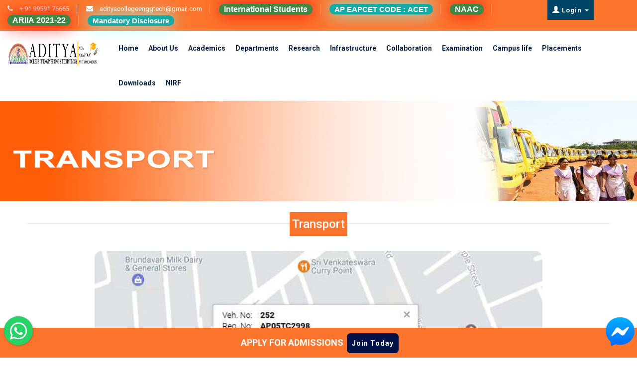

--- FILE ---
content_type: text/html; charset=UTF-8
request_url: http://acet.ac.in/?p=Transport
body_size: 15758
content:
<!DOCTYPE html>
<html class="no-js" lang="">
<meta http-equiv="content-type" content="text/html;charset=UTF-8" />
<meta http-equiv="Content-Type" content="text/html; charset=iso-8859-1">
<head>
    <meta charset="utf-8">
    <meta http-equiv="x-ua-compatible" content="ie=edge">
    <title>ACET - Aditya College of Engineering & Technology | Autonomous</title>
    <meta name="description" content="Aditya College of Engineering & Technology | Autonomous">
    <meta name="viewport" content="width=device-width, initial-scale=1">
    <link rel="stylesheet" href="https://cdnjs.cloudflare.com/ajax/libs/font-awesome/4.7.0/css/font-awesome.min.css">
    
    <!-- Favicon -->
    <link rel="shortcut icon" type="image/x-icon" href="logos/college.png">
    <!-- Normalize CSS -->
    <!-- <link rel="stylesheet" href="css/normalize.css"> -->
    <!-- Main CSS -->
    <!-- <link rel="stylesheet" href="css/main.css"> -->
    <!-- Bootstrap CSS -->
    <!-- <link rel="stylesheet" href="css/bootstrap.min.css"> -->
    <!-- Animate CSS -->
    <link rel="stylesheet" href="css/animate.min.css">
    <!-- Font-awesome CSS-->
    <!-- <link rel="stylesheet" href="css/font-awesome.min.css"> -->
    <!-- Owl Caousel CSS -->
    <!-- <link rel="stylesheet" href="vendor/OwlCarousel/owl.carousel.min.css"> -->
    <!-- <link rel="stylesheet" href="vendor/OwlCarousel/owl.theme.default.min.css"> -->
    <!-- Main Menu CSS -->
    <link rel="stylesheet" href="css/meanmenu.min.css">
    <!-- nivo slider CSS -->
    <!-- <link rel="stylesheet" href="vendor/slider/css/nivo-slider.css" type="text/css" /> -->
    <!-- <link rel="stylesheet" href="vendor/slider/css/preview.css" type="text/css" media="screen" /> -->
    <!-- Datetime Picker Style CSS -->
    <!-- <link rel="stylesheet" href="css/jquery.datetimepicker.css"> -->
    <!-- Magic popup CSS -->
    <!-- <link rel="stylesheet" href="css/magnific-popup.css"> -->
    <!-- Switch Style CSS -->
    <!-- <link rel="stylesheet" href="css/hover-min.css"> -->
    <!-- ReImageGrid CSS -->
    <!-- <link rel="stylesheet" href="css/reImageGrid.css"> -->
    <!-- Custom CSS -->
    <link rel="stylesheet" href="style.css">


    <link rel="stylesheet" type="text/css" href="css/full-slider.css">
    <!-- Bootstrap Core CSS -->
    <link rel="stylesheet" href="https://maxcdn.bootstrapcdn.com/bootstrap/3.3.7/css/bootstrap.min.css">
    <!-- Bootstrap Core JS -->
    <script src="https://ajax.googleapis.com/ajax/libs/jquery/3.1.1/jquery.min.js"></script>
    <script src="https://maxcdn.bootstrapcdn.com/bootstrap/3.3.7/js/bootstrap.min.js"></script>   
    <!-- animation css link-->
    <!-- <link rel="stylesheet" type="text/css" href="https://cdnjs.cloudflare.com/ajax/libs/animate.css/3.5.2/animate.css"> -->


    <!-- font family link -->
    <link href="https://fonts.googleapis.com/css?family=Bree+Serif" rel="stylesheet">


    <!--flash news-->
    <link rel="stylesheet" type="text/css" href="css/ticker.css">
    <!-- <link href="https://www.jqueryscript.net/css/jquerysctipttop.css" rel="stylesheet" type="text/css"> -->

    <!-- <script src="https://ajax.googleapis.com/ajax/libs/jquery/2.1.4/jquery.min.js"></script> -->
    <script src="js/ticker.js"></script>
    <!--flash news end-->

    <!--  website feedback links  -->
    <!--jquery ajax js-->
    <!-- <script src="js/jquery.min.js"></script> -->


    <!--star rating js-->
    <!-- <link href="stars/css/star-rating.css" media="all" rel="stylesheet" type="text/css"/> -->
    <!--suppress JSUnresolvedLibraryURL -->
    <!-- <script src="stars/js/star-rating.js" type="text/javascript"></script> -->

    <!--notify alert js and css-->
    <link type="text/css" rel="stylesheet" href="https://fonts.googleapis.com/css?family=Noto+Sans">
    <link rel="stylesheet" type="text/css" href="css/alert-notify/notify.css">
    <link rel="stylesheet" type="text/css" href="css/alert-notify/prettify.css">

    <!-- Load local jQuery -->
    <!-- <script src="css/libs/jquery-loader.js"></script> -->

    <!-- Load local lib and tests -->
    <link rel="stylesheet" href="css/libs/feedback/remodal.css">
    <link rel="stylesheet" href="css/libs/feedback/remodal-default-theme.css">
    <script src="css/libs/feedback/remodal.js"></script>
    <!-- <script src="https://aec.edu.in/css/libs/jquery-loader.js"></script> -->
    <link rel="stylesheet" type="text/css" href="css/index.css">
    <!-- Modernizr Js -->
    <!-- <script src="js/modernizr-2.8.3.min.js"></script> -->
    <style type="text/css">
        .flash_margin{
            margin: 0 !important;
        }
        .login_btn{
            background: #046;
            border: none;
            box-shadow: none;
            min-height: 40px;
            height: 100%;
            padding: 0px 10px;
            font-weight: bold;
            letter-spacing: 1px;
            white-space: nowrap;
            position: relative;
            right: 10px;
        }

        .login_btn_dropDown  ul li {
            margin: 0 !important;
            width: 100%;
            /*padding: 5px 0;*/
        }

        .login_btn_dropDown .dropdown-menu {
            margin: 0;
        }

        @media screen and (max-width: 475px) {
            .login_btn {
                margin-top: 8px;
            }
        }

        .desktop-nav > nav{
            float:right;
        }
        .desktop-nav > nav>ul{
            float:left;
            position:relative;
            margin:0;
        }
        .desktop-nav > nav li{
            list-style:none;
            float:left;
        }
        .desktop-nav > nav .dropdown{
            position:relative
        }
        .desktop-nav > nav li a{
            text-decoration: none;
            font-family: Roboto, sans-serif;
            font-size: 15px;
            font-weight: 500;
            line-height: 24px;
            color: #002147;
            /*text-transform: uppercase;*/
            font-style: normal;
            padding: 33px 15px;
            display: block;
        }
        .desktop-nav > nav li a:hover{
            color: #fdc800;
            transition: 0.4s;
        }
        .desktop-nav > nav li ul{
            display:none;
        }
        .desktop-nav > nav li:hover ul{
            display:inline;
        }
        .desktop-nav > nav li li{
            float:none;
        }
        .desktop-nav > nav .dropdown ul{
            position:absolute;
            left:0;
            top:100%;
            background:#fff;
            padding:20px 0;
            border-bottom:3px solid #34495e;
        }
        .desktop-nav > nav .dropdown li{
            white-space:nowrap
        }
        .desktop-nav > nav .dropdown li a{
            padding:10px 35px;
            font-size:13px;
            min-width:200px
        }
        .desktop-nav > nav .mega-dropdown{
            /*width:100%;*/
            position:absolute;
           /* top:100%;*/
            background: #002147;
            overflow:hidden;
            /*padding:20px 35px;*/
            padding:10px 25px;
            border-top: 3px solid #fdc800;
            z-index: 9999;
        }
        .mega-dropdownright {
            right: 0;
        }
        .mega-dropdownleft {
            left: 0;
        }
        .mega-dropdownauto {
            left: 0;
            right: 0;
        }
        .desktop-nav > nav li li a{
            float:none;
            color:#fff;
            display:block;
            padding:8px 10px;
            border-radius:2px;
            font-size:13px
        }
        .desktop-nav > nav li li a:hover{
            /*background:#bdc3c7;*/
            background:rgba(255,255,255,0.4);
        }
        .mega-col{
            /*width:25%;*/
            float:left;
            margin-right: 10px;
        }
        .mega-col-1{
            width: 100%;
        }
        .mega-col-2 {
            width: 50%;
        }
        .mega-col-3 {
            width: 33.3%;
        }
        .mega-col-4{
            width: 25%;
        }
        #menu-icon{
            position:absolute;
            right:0;
            top:50%;
            margin-top:-12px;
            margin-right:30px;
            display:none
        }
        #menu-icon span{
            border:2px solid #fff;
            width:30px;
            margin-bottom:5px;
            display:block;
            -webkit-transition:all .2s;
            transition:all .1s
        }
        .tab_heading {
            color: #fd752c;
        }

        @media screen and (max-width: 1369px) {
            .desktop-nav > nav li a{
                /*line-height: 0;*/
                padding: 22px 10px;
            }
        }

        @media screen and (min-device-width: 1280px) and (max-device-width: 1500px){
        .desktop-nav > nav li a {
          /* line-height: 0; */
          padding: 23px 10px;
          font-size: 14px !important;
        }
      }

        @media screen and (max-width: 1260px) and (max-device-width: 1279px){
            .desktop-nav > nav li a{
                /*line-height: 0;*/
                padding: 10px;
                  font-size: 13px !important;
            }
        }
        .admission_code {
            margin-top: 10px;
            background: none !important;
          }
      .button-alumini{
  background-color: #0a5c45;
  -webkit-border-radius: 10px;
  border-radius: 10px;
  border: none;
  color: #FFFFFF;
  cursor: pointer;
  display: inline-block;
  font-family: Arial;
  font-size: 16px;
  padding: 0px 10px;
  text-align: center;
  text-decoration: none;
  -webkit-animation: glowing 1500ms infinite;
  -moz-animation: glowing 1500ms infinite;
  -o-animation: glowing 1500ms infinite;
  animation: glowing 1500ms infinite;
}
@-webkit-keyframes glowing {
  0% { background-color: #0a5c45; -webkit-box-shadow: 0 0 3px #B20000; }
  50% { background-color: #4a8c45; -webkit-box-shadow: 0 0 40px #FF0000; }
  100% { background-color: #6aac45; -webkit-box-shadow: 0 0 3px #B20000; }
}

@-moz-keyframes glowing {
  0% { background-color: #0a5c45; -moz-box-shadow: 0 0 3px #B20000; }
  50% { background-color: #4a8c45; -moz-box-shadow: 0 0 40px #FF0000; }
  100% { background-color: #6aac45; -moz-box-shadow: 0 0 3px #B20000; }
}

@-o-keyframes glowing {
  0% { background-color: #0a5c45; box-shadow: 0 0 3px #B20000; }
  50% { background-color: #4a8c45; box-shadow: 0 0 40px #FF0000; }
  100% { background-color: #6aac45; box-shadow: 0 0 3px #B20000; }
}

@keyframes glowing {
  0% { background-color: #0a5c45; box-shadow: 0 0 3px #B20000; }
  50% { background-color: #4a8c45; box-shadow: 0 0 40px #FF0000; }
  100% { background-color: #6aac45; box-shadow: 0 0 3px #B20000; }
}  




  .float1 {
      position: fixed;
      width: 59px;
      height: 60px;
      bottom: 22px;
      left: -4px;
      background-color: #25d366;
      color: #FFF;
      border-radius: 50px;
      text-align: center;
      font-size: 40px;
      z-index: 100;
  }
  .float2 {
      position: fixed;
      width: 60px;
      height: 60px;
      bottom: 22px;
      right: 4px;
      color: #FFF;
      border-radius: 50px;
      text-align: center;
      z-index: 999;
  }
/*  .float3 {
      position: fixed;
      width: 100%;
    
  }
*/
  @media screen and (max-width: 405px) {
    .apply_admission_card {
        height: 72px !important;
    }
    .apply_admission {
        text-align: center;
        margin-top: 12px;
    }
  }

  .apply_admission p{
    margin: 11px 0 0 10px;
  }

  @media screen and (max-width: 479px) {
    .powered_by{
        margin-bottom: 35px !important;
        padding: 0 !important;
        float: none !important;
        text-align: center !important;
    }
  }

  #scrollUp {
    background-color: rgba(253, 200, 0, 0.8);
    bottom: 80px;
    color: #ffffff;
    display: block;
    font-size: 18px;
    height: 45px;
    line-height: 45px;
    position: fixed;
    right: 20px;
    text-align: center;
    text-decoration: none;
    transition: all 0.5s cubic-bezier(0, 0, 0, 1) 0s;
    width: 45px;
    z-index: 99999;
    border-radius: 50%;
}
 .login_btn1{
              background: #001247;
              border: none;
              box-shadow: none;
              min-height: 40px;
              height: 100%;
              /* margin-top: 9px;*/
              padding: 0px 10px;
              font-weight: bold;
              letter-spacing: 1px;
              white-space: nowrap;
              position: relative;
              right: 10px;
              border-radius: 7px;
          }
.name{
    font-size: 18px;
    line-height: 20px;
    height: 15px;

}
.copyright p {
    text-align: left;
    color: #ffff;
    padding: 2px 0;
    margin-bottom: 23px;
}


 @media screen and (max-width: 395px) {
     .login_btn1{
                  background: #001247;
                  border: none;
                  box-shadow: none;
                  min-height: 40px;
                  height: 100%;
                  /* margin-top: 9px;*/
                  padding: 0px 8px;
                  font-weight: bold;
                  letter-spacing: 1px;
                  white-space: nowrap;
                  position: relative;
                  right: 10px;
                  border-radius: 7px;
              }

                      .apply_admission {
            text-align: center;
            margin-top: 12px;
            font-size: 16px
        }

    .name{
        font-size: 16px;
        line-height: 20px;
        height: 15px;

    }

 } 

 @media screen and (max-width: 361px) {
     .login_btn1{
                  background: #001247;
                  border: none;
                  box-shadow: none;
                  min-height: 40px;
                  height: 100%;
                  /* margin-top: 9px;*/
                  padding: 0px 8px;
                  font-weight: bold;
                  letter-spacing: 1px;
                  white-space: nowrap;
                  position: relative;
                  right: 10px;
                  border-radius: 7px;
              }

                      .apply_admission {
            text-align: center;
            margin-top: 12px;
            font-size: 13px
        }

    .name{
        font-size: 13px;
        line-height: 20px;
        height: 15px;

    }

 } 

 @media screen and (max-width: 324px) {
     .login_btn1{
                  background: #001247;
                  border: none;
                  box-shadow: none;
                  min-height: 40px;
                  height: 100%;
                  /* margin-top: 9px;*/
                  padding: 0px 8px;
                  font-weight: bold;
                  letter-spacing: 1px;
                  white-space: nowrap;
                  position: relative;
                  right: 10px;
                  border-radius: 7px;
              }

                      .apply_admission {
            text-align: center;
            margin-top: 12px;
            font-size: 12px
        }

    .name{
        font-size: 12px;
        line-height: 20px;
        height: 15px;

    }

 }
.myLinkClass:hover a{
  text-decoration:none;
}
.myLinkClass{
  text-decoration:none;
}
.myLinkClass:before {
  /*visibility: hidden;*/
 height: 0;
}

/*abbr{
  cursor: pointer;
  display: inline;
  border: none;
}*/
.button-alumini2{
  background-color: blue;
  -webkit-border-radius: 10px;
  border-radius: 10px;
  border: none;
  color: #FFFFFF;
  cursor: pointer;
  display: inline-block;
  font-family: Arial;
  font-size: 15px;
  padding: 0px 10px;
  text-align: center;
  text-decoration: none;
  -webkit-animation: glowing1 1500ms infinite;
  -moz-animation: glowing1 1500ms infinite;
  -o-animation: glowing1 1500ms infinite;
  animation: glowing1 1500ms infinite;
}
@-webkit-keyframes glowing1 {
  0% { background-color: #9c27b0; -webkit-box-shadow: 0 0 3px #84ffff; }
  50% { background-color: #00bfa5; -webkit-box-shadow: 0 0 40px #84ffff; }
  100% { background-color: #01579b; -webkit-box-shadow: 0 0 3px #84ffff; }
}

@-moz-keyframes glowing1 {
  0% { background-color: #9c27b0; -moz-box-shadow: 0 0 3px #84ffff; }
  50% { background-color: #00bfa5; -moz-box-shadow: 0 0 40px #84ffff; }
  100% { background-color: #01579b; -moz-box-shadow: 0 0 3px #84ffff; }
}

@-o-keyframes glowing1 {
  0% { background-color: #9c27b0; box-shadow: 0 0 3px #84ffff; }
  50% { background-color: #00bfa5; box-shadow: 0 0 40px #84ffff; }
  100% { background-color: #01579b; box-shadow: 0 0 3px #84ffff; }
}

@keyframes glowing1 {
  0% { background-color: #9c27b0; box-shadow: 0 0 3px #84ffff; }
  50% { background-color: #00bfa5; box-shadow: 0 0 40px #84ffff; }
  100% { background-color: #01579b; box-shadow: 0 0 3px #84ffff; }
}

.tabs_bos > li.active {
    background: rgba(255,255,255,0.4);
    font-size: bold !important;
}
.tabs_bos > li.active a {
    color: #fdc800 !important;
    transition: 0.4s !important;
    font-size: bold !important;
}






 .popup_this_container {
  position: fixed;
  top: 0;
  left: 0;
  width: 100%;
  height: 100%;
  background: rgba(0,0,0,0.6);
  z-index: 999999;
}

#popup_this {
    /*top: 68%;
    left: 56%;
    text-align: center;
    margin-top: -350px;
    margin-left: -188px;
    position: fixed;*/
    /*background: #fff;
    padding: 30px;*/


    position: relative;
    top: 20%;
    left: 0;
    right: 0;
    width: 60%;
}
@media screen and (min-width: 956px) and (max-width: 1500px) {
    #popup_this {
        width: 75%;
    }
}
@media screen and (min-width: 768px) and (max-width: 955px) {
    #popup_this {
        width: 80%;
    }
}
@media screen and (min-width: 500px) and (max-width: 767px) {
    #popup_this {
        width: 90%;
    }
}
@media screen and (min-width: 200px) and (max-width: 499px) {
    #popup_this {
        width: 95%;
    }
    .b-close {
        top: -7px !important;
        right: 4px !important;
    }
}
.b-close {
    position: absolute;
    right: 10px;
    top: 0;
    cursor: pointer;
    color: #fff;
    background: green;
    width: 15px;
   /* padding: 5px 10px;*/
   padding: 3px 10px;
}

.button-alumini_1 {
    background-color: #0c77f2!important;
    -webkit-border-radius: 10px;
    border-radius: 10px;
    border: none;
    color: #FFFFFF;
   /* cursor: pointer;
    display: inline-block;*/
    /*font-family: Arial;*/
    font-size: 16px;
    padding: 0px 10px;
    text-align: center;
    text-decoration: none;
    /* -webkit-animation: glowing 1500ms infinite; */
    -moz-animation: glowing 1500ms infinite;
    -o-animation: glowing 1500ms infinite;
    /* animation: glowing 1500ms infinite; */
}


  </style>
  </head>

<body>
    <!-- Add your site or application content here -->
    <!-- Preloader Start Here -->
    <!-- <div id="preloader"></div> -->
    <!-- Preloader End Here -->
    <!-- Main Body Area Start Here -->
    <div id="wrapper">
        <!-- Header Area Start Here -->
        <header>
            <div id="header2" class="header2-area" >
                <div class="header-top-area" style="background:#FD752C ;color: #fff">
                    <div class="container-fluid">
                        <div class="row">
                            <div class="col-lg-10 col-md-10 col-sm-10 col-xs-10">
                                <div class="header-top-left">
                                    <ul>
                                        <li><i class="fa fa-phone" aria-hidden="true"></i><a href="Tel:+1234567890"> + 91 99591 76665 </a></li>
                                        <li><i class="fa fa-envelope" aria-hidden="true"></i><a href="#">
                                        adityacollegeenggtech@gmail.com</a></li>
                                    

                                           <li><button class="btn-success btn button-alumini"><a href="https://www.aditya.ac.in/international/" target="_blank"><b>International Students</b></a></button></li>
                                          <li><button class="btn-success btn button-alumini2"><a href="#"target="_blank"><b>AP EAPCET CODE : ACET </b></a></button></li>
                                         <li><a href="?p=NAAC" target="_blank"> <button class="btn-success btn button-alumini"><b>NAAC</b></button></a></li>
                                         <!-- <li><button class="btn-success btn button-alumini"><b>AP EAPCET Code - <b style="color: yellow">ACET</b></b></button></li> -->
                                         <!-- <li><button class="btn-success btn button-alumini"><a href="?p=Bridge Course" target="_blank"><b>Bridge Course  2022-23</b></a></button></li> -->
                                         <li><button class="btn-success btn button-alumini"><a href="uploads/ARIIA/ARIIA_2021_22.pdf" target="_blank"><b>ARIIA 2021-22</b></a></button></li>
                                         <li><button class="btn-success btn button-alumini2"><a href="?p=Mandatory-Disclosure" target="_blank"><b>Mandatory Disclosure</b></a></button></li>

                                         <!-- <li><button class="btn-success btn button-alumini"><a href="https://thecodemind.io/app/veda2022/index.php" target="_blank"><b>Veda 2022</b></a></button></li> -->

                                           <!-- <li><button class="btn-success btn button-alumini2"><a href="https://thecodemind.io/app/veda2023/"target="_blank"><b>VEDA 2K23 </b></a></button></li> -->

                                          <!-- <li><button class="btn-success btn button-alumini2"><a href="https://technicalhub.io/placement/"target="_blank"><b>Placement Training </b></a></button></li> -->
    
                                         <!-- <li><button class="btn-success btn button-alumini2"><a href="https://thecodemind.io/app/logic/"target="_blank"><b>APT Logic</b></a></button></li> -->
                                         <!-- <li><button class="btn-success btn button-alumini2"><a href="https://technicalhub.io/dxc/" target="_blank"><b>CRT</b></a></button></li> -->

                                       

                                    </ul>
                                </div>
                            </div>
                            <div class="col-lg-2 col-md-2 col-sm-2 col-xs-2" style="margin-left: -62px;">
                                <div class="header-top-right">
                                    <ul style="margin-bottom: 0!important">
                                        <li>
                                            <div class="dropdown login_btn_dropDown">
                                                <button class="login_btn" type="button" id="menu1" data-toggle="dropdown"><i class="glyphicon glyphicon-user" style="font-size: 14px !important;"></i> Login
                                                    <span class="caret"></span>
                                                </button>

                                                <ul class="dropdown-menu" role="menu" aria-labelledby="menu1" style="left: -98px;">
                                                     <li role="presentation"><a role="menuitem" tabindex="-1" href="https://myprofile.technicalhub.io/" target="blank"><b>Myprofile Login</b></a></li>
                                                     <li role="presentation"><a role="menuitem" tabindex="-1" href="https://target.technicalhub.io/" target="blank"><b>Target Login</b></a></li>
                                                     <li role="presentation"><a role="menuitem" tabindex="-1" href="https://myhub.technicalhub.io/" target="blank"><b>Myhub Login</b></a></li>
                                                     <li role="presentation"><a role="menuitem" tabindex="-1" href="https://examsection.acet.ac.in/" target="blank"><b>Autonomous Exam Portal</b></a></li>
                                                     <li role="presentation"><a role="menuitem" tabindex="-1" href="http://210.212.210.83:801/" target="blank"><b> Online Classes</b></a></li>
                                                     <li role="presentation"><a role="menuitem" tabindex="-1" href="http://moodle.acet.ac.in:82/lms/" target="blank"><b>LMS Login</b></a>
                                                     </li>
                                                     <li role="presentation"><a role="menuitem" tabindex="-1" href="https://login.microsoftonline.com/" target="blank"><b>Aditya Mail</b></a></li>
                                                     <li role="presentation"><a role="menuitem" tabindex="-1" href="https://info.aec.edu.in/acet/" target="blank"><b>Student/Parent login</b></a></li>
                                                     <li role="presentation"><a role="menuitem" tabindex="-1" href="http://172.7.91.249:333/login" target="blank"><b>Stock Register</b></a></li>
                                                     <li role="presentation"><a role="menuitem" tabindex="-1" href="http://172.7.91.249:333/login" target="blank"><b>Alumni</b></a>

                                                     </li>
                                                    <!-- http://lms.acet.ac.in:82/lms/ -->
                                                   
                                                </ul>
                                            </div>
                                        </li>
                                    </ul>
                                </div>
                            </div>
                        </div>
                    </div>
                </div>
                <div class="main-menu-area bg-textPrimary hidden-xs" id="sticker" style="z-index: 5000;">
                    <div class="container-fluid">
                        <div class="row">
                            <div class="col-lg-2 col-md-2 col-sm-3">
                                <div class="logo-area">
                                    <a href="index.php"><img class="img-responsive" src="images/logo.png" alt="logo" style="width: 100%;height: 50px;"></a>
                                </div>
                            </div>
                            <div class="col-lg-10 col-md-10 col-sm-9 text-left desktop-nav">
                                <nav id="desktop-nav">
                                    <ul>
                                        <li>
                                            <a href="http://www.acet.ac.in/"><b>Home</b></a>
                                        </li>
                                        <li>
                                            <a href="#"><b>About Us</b></a>
                                            <ul class="mega-dropdown">
                                                <li class="row">
                                                    <ul class="mega-col">
                                                        <li><b class="tab_heading">About College</b></li>
                                                        <li><a href="?p=About-AEC">About ACET</a></li>
                                                        <li><a href="?p=Vision-Mission">Vision & Mission</a></li>
                                                        <li><a href="?p=Chairmans-Message#chairmans_message">Chairman's Message</a></li>
                                                        <li><a href="?p=Vice-Chairmans-Message#vice_chairmans_message">Vice-Chairman's Message</a></li>
                                                        <li><a href="?p=Secretary-Message#secretary_message">Secretary's Message</a></li>
                                                        <li><a href="?p=Principals-Message#principals_message">Principal's Message</a></li>
                                                        <li><a href="?p=Governance"> Governance </a></li>
                                                        <li><a href="?p=Rules and Regulations">Rules and Regulations</a></li>
                                                        <li><a href="?p=ACET-Policy">ACET Policy</a></li>
                                                        <li><a href="ACET/About_College/code_of_conduct.pdf" target="_blank">Code of Conduct</a></li>
                                                        <li><a href="?p=Rules and Regulations#AICTE">AICTE Mandatory Disclosure</a></li>
                                                        <li><a href="?p=Best_Practices#best_practices">Best Practices</a></li>
                                                        <li><a href="?p=Institutional Distinctiveness">Institutional Distinctiveness</a></li>
                                                        <!-- <li><a href="?p=BOG"> Governing Body</a></li> -->

                                                        <li><a href="includes/BOG/auditedstatement.pdf"> Audited Statement</a></li>
                                                    </ul>
                                                    <ul class="mega-col">
                                                        <li><b class="tab_heading">Contact Us</b></li>
                                                        <li><a href="?p=contactus"> Get In Touch</a></li>
                                                        <li><a href="?p=contactus">How To Reach Campus</a></li>                                                        
                                                    </ul>                                                
                                                </li>
                                            </ul>
                                        </li>

                                        <li>
                                            <a href="#"><b>Academics</b></a>
                                            <ul class="mega-dropdown">
                                                <li class="row">
                                                    <ul class="mega-col">
                                                        <li><b class="tab_heading">Course</b></li>
                                                        <li><a href="?p=Syllabus">Syllabus - Jntuk</a></li>
                                                        <li><a href="?p=PO">PO, PSO & CO's</a></li>
                                                        <li><a href="?p=UG-Courses#UG">UG Courses</a></li>
                                                        <li><a href="?p=PG-Courses#PG">PG Courses</a></li>
                                                        <li><a href="?p=Diploma#Diploma">Diploma</a></li>
                                                        <li><a href="https://jntukresults.edu.in/" target="_blank">JNTUK Results</a></li>
                                                    </ul>
                                                    <ul class="mega-col">
                                                        <li><b class="tab_heading">Achievements</b></li>
                                                        <li><a href="?p=Student-Achievement">Student Achievement</a></li>
                                                        <li><a href="?p=Faculty-Achievement"> Faculty Achievement</a></li>
                                                        <li><b class="tab_heading">Toppers</b></li>
                                                        <li><a href="?p=Batch-wise-toppers">Batch-wise Toppers</a></li>
                                                        <li><a href="?p=Academic-Year-Toppers">Academic Year Toppers</a></li>
                                                    </ul> 
                                                    <ul class="mega-col">
                                                        <li><b class="tab_heading">Scholarship</b></li>
                                                        <!-- <li><a href="=">Govt</a></li> -->
                                                         <li><a href="?p=allcommittees&category=Govt&committeename=Government"> Government</a></li>

                                                         <li><a href="?p=allcommittees&category=Merit&committeename=Merit"> Merit</a></li>
                                                                                                             
                                                        <li><b class="tab_heading">Autonomous</b></li>
                                                        <li><a href="?p=Regulations">Regulations</a></li>                                                       
                                                        <li><a href="?p=Autonomous_syllabus">Syllabus </a></li>
                                                        <li><a href="?p=Autonomous_calenders">Academic Calendars</a></li>                                                       

                                                    </ul>

                                                </li>
                                            </ul>
                                        </li>                                        
                                        <li>
                                            <a href="#"><b>Departments</b></a>
                                            <ul class="mega-dropdown">   
                                                <li class="row"> 
                                                    <ul class="mega-col">
                                                        <li><b class="tab_heading">Departments</b></li>
                                                        <li><a href ="?p=CIVIL">Civil Engineering</a></li>
                                                        <li><a href ="?p=EEE">Electrical and Electronics Engineering</a></li>
                                                        <li><a href ="?p=MECH">Mechanical Engineering</a></li>
                                                        <li><a href ="?p=ECE">Electronics and Communication Engineering</a></li>
                                                        <li><a href ="?p=CSE">Computer Science and Engineering</a></li>
                                                        <li><a href ="?p=IT">Information Technology</a></li>
                                                        <li><a href ="?p=AIML_DS">Computer Science and Engineering(AIML & Data Science)</a></li>
                                                        <li><a href ="?p=MBA">Department of Management Studies</a></li>
                                                        <li><a href ="?p=MCA">Department of MCA</a></li>
                                                        <li><a href ="?p=HBS">Department of Humanities-Sciences</a></li>
                                                    </ul>
                                                    <ul class="mega-col">
                                                        <li><b class="tab_heading">Laboratories</b></li>
                                                        <li><a href ="?p=Civil-Lab">Civil Engineering</a></li>
                                                        <li><a href ="?p=EEE-Lab">Electrical and Electronics Engineering</a></li>
                                                        <li><a href ="?p=Mech-Lab">Mechanical Engineering</a></li>
                                                        <li><a href ="?p=ECE-Lab">Electronics and Communication Engineering</a></li>
                                                        <li><a href ="?p=CSE-Lab">Computer Science and Engineering</a></li>
                                                        <li><a href ="?p=IT-Lab">Information Technology</a></li>
                                                    </ul>
                                                    <!-- <ul class="mega-col">
                                                        <li><b class="tab_heading">T-Hub</b></li>
                                                        <li><a href="?p=About_T-Hub">About T-Hub</a></li>
                                                    </ul> -->
                                                </li>
                                            </ul>
                                        </li>
                                        <li>
                                            <a href="#"><b>Research</b></a>
                                            <ul class="mega-dropdown">
                                                <li class="row">
                                                    <ul class="mega-col">
                                                        <li><b class="tab_heading">Research</b></li>
                                                        <li><a href="?p=Publications">Publications</a></li>
                                                        <li><a href="Research/R and D INCENTIVE POLICY.pdf" target="_blank">R&D Incentive Policy</a></li>

                                                        <li><a href="?p=Patents">Patents</a></li>
                                                        <li><a href="?p=Books">Books</a></li>


                                                        <li><a href="Research/IP Policy ACET.pdf" target="blank">IP Policy</a></li>
                                                        <li><a href="?p=Research_Supervisors" target="blank">Research Supervisors</a></li>

                                                        <li><a href="?p=Research_Grants" target="blank">Research Grants</a></li>

                                                        <!-- <li><a href="?p=Innovation and Startup Policy" target="blank">Innovation and Startup Policy</a></li> -->
                                                        <li><a href="Research/innovation and startup policy.pdf" target="blank">NISP Policy</a></li>

                                                        <li><a href="Research/startup_policy_2019 MHRD NISP.pdf" target="blank">Startup Policy 2019 MHRD NISP</a></li>
                                                        
                                                        <li><a href="?p=workshops_seminars">Workshops / Seminars</a></li>
                                                     </ul>
                                                                                                    
                                                </li>
                                            </ul>
                                        </li>


                                       <!--  <li>
                                            <a href="#"><b>Online Help</b></a>
                                            <ul class="mega-dropdown">
                                                <li class="row">
                                                    <ul class="mega-col">
                                                        <li><b class="tab_heading">Online Payment</b></li>
                                                        <li><a href="https://info.aec.edu.in/acet/" target="blank">Tution Fee Payment</a></li>
                                                    </ul>
                                                    <ul class="mega-col">
                                                        <li><b class="tab_heading">Aditya Grievance Portal</b></li>
                                                        <li><a href="?p=Grievance">Online Grievance Portal</a></li>
                                                    </ul>                                                    
                                                </li>
                                            </ul>
                                        </li> -->


                                        <li>
                                            <a href="#"><b>Infrastructure</b></a>
                                            <ul class="mega-dropdown">
                                                <li class="row">
                                                   
                                                    <ul class="mega-col">
                                                        <li><b class="tab_heading">IT Infrastructure</b></li>
                                                        <li><a href="?p=IT Infrastructure">ICT enabled tools & IT infrastructure</a></li>
                                                        <li><b class="tab_heading">Facilities</b></li>
                                                        <li><a href="?p=Library"> Library</a></li>
                                                        <li><a href="?p=Hostels">Hostels</a></li>
                                                        <li><a href="?p=Canteen-Food-Courts">Canteen & Food Courts</a></li>
                                                        <li><a href="?p=Sports-Facilities">Sports Facilities</a></li>
                                                        <li><a href="?p=Transport">Transport</a></li>
                                                        <li><a href="?p=Greencampus ">Green Campus</a></li>
                                                        <li><a href="?p=Water_Conservation_Facilities">Water Conservation Facilities</a></li>
                                                        <li><a href="?p=Waste_Management">Waste Management</a></li>
                                                        <li><a href="?p=Gender_Equity_Facilities">Gender Equity Facilities</a></li> <!-- Common Rooms --> 
                                                        <li><a href="?p=Divyangjan">Differently-Abled Friendly Resources</a></li>
                                                        <li><a href="?p=Rooftop_Solar_Panel">Energy Conservation</a></li> <!-- //Roof Top Solar Panels -->
                                                        <li><a href="?p=Seminar">Seminar Halls</a></li> <!-- //Seminar -->
                                                        <li><a href="?p=Smartclassroom">Smart class room/recording room</a></li> <!-- //Smart class room/recording room -->
                                                        <li><a href="?p=Class_Rooms">Class Rooms</a></li> <!-- //Class Rooms -->
                                                        <li><a href="?p=Laboratories">Laboratories</a></li> <!-- //Laboratories -->

                                                    </ul>
                                                    
                                                    <ul class="mega-col ">
                                                        <li><b class="tab_heading">IQAC</b></li>
                                                        <li><a href="uploads/IQAC/Academic Calendar 2018-19  PG.pdf" target="new">Academic Calendar 2018-19 PG</a></li>
                                                        <li><a href="uploads/IQAC/Academic Calendar 2018-19 UG.pdf" target="new">Academic Calendar 2018-19 UG</a></li>
                                                        <li><a href="uploads/IQAC/IQAC members.pdf" target="new">IQAC members</a></li>
                                                        <li><a href="uploads/IQAC/Minutes of meeting - April.pdf" target="new">Minutes of meeting - April</a></li>
                                                        <li><a href="uploads/IQAC/Minutes of meeting -Dec.pdf" target="new">Minutes of meeting -Dec</a></li>
                                                        <li><a href="?p=exitfeedback">EXIT FEEDBACK</a></li> 
                                                        <li> <b class="tab_heading">Maintenance</b></li>   
                                                         <li> <a href="?p=IT Infrastructure#tab5">Maintenance</a></li>                                                     
                                                    </ul> 
                                                    <ul class="mega-col">
                                                        <li><b class="tab_heading">International Students</b></li>
                                                        <li><a href="https://aditya.ac.in/international/" target="new">International Cell</a></li>

                                                        <li><b class="tab_heading">Audits</b></li>
                                                        <li><a href="Audits/enviromental.pdf" target="new">Environmental Audit</a></li>
                                                        <li><a href="Audits/green audit.pdf" target="new">Green Audit</a></li>
                                                        <li><a href="Audits/energy audit.pdf" target="new">Energy Audit</a></li>
                                                        <li><a href="Audits/award.pdf" target="new">Award</a></li>
                                                    </ul>
                                                </li>
                                            </ul>
                                        </li>  

                                         <li>
                                            <a href="#"><b>Collaboration </b></a>
                                             <ul class="mega-dropdown">
                                                <li class="row">
                                                    <ul class="mega-col">
                                                        <li><b class="tab_heading">Collaboration</b></li>
                                                        <li><a href="?p=Collaboration NSS"> NSS</a></li>
                                                        <li><a href="?p=Collaboration Examination"> Examination</a></li>
                                                        <li><a href="?p=International Conferences"> International Conferences</a></li>
                                                        <li><a href="http://acet.ac.in/?p=Industry#tab6"> MoU's</a></li>
                                                        <li><a href="?p=Research Centre"> Research Centre</a></li>
                                                       
                                                    </ul>
                                                </li>
                                            </ul>
                                        </li> 

                                        <li>
                                            <a href="#"><b>Examination </b></a>
                                             <ul class="mega-dropdown">
                                                <li class="row">
                                                    <ul class="mega-col">
                                                        <!-- <li><b class="tab_heading">Examination</b></li> -->
                                                        <li><a href="?p=Examination_autonomous">Autonomous</a></li>
                                                        <li><a href="?p=Examination_Jntuk">JNTUK</a></li>
                                                        <li><a href="#">Annual Report</a></li>
                                                    </ul>
                                                </li>
                                            </ul>
                                        </li>

                                       <li>
                                            <a href="#"><b>Campus life</b></a>
                                            <ul class="mega-dropdown mega-dropdownright">
                                                <li class="row">
                                                    <ul class="mega-col">
                                                        <li><b class="tab_heading">Activities</b></li>                                                    
                                                        <li><a href="?p=Infosys-Campus-Connect">Infosys Campus Connect</a></li>                                   
                                                        <li><a href="?p=Project-Club">Project Clubs</a></li>
                                                        <li><a href="?p=SIP">Students Induction Programme</a></li>
                                                        <li>
                                                            <ul class="">
                                                                <li><b class="tab_heading">Makers Zone</b></li>
                                                                <li><a href="?p=Robotics-Club" target="_blank">Robotics Club</a></li>                         
                                                                <li><a href="?p=Automobile-Club">Automobile Club</a></li>
                                                            </ul>
                                                        </li>
                                                        <li>
                                                            <ul class="">
                                                                <li><b class="tab_heading">IoT HUB</b></li>
                                                                 <li><a href="?p=iot-lab">IoT HUB</a></li>
                                                            </ul>
                                                        </li>
                                                    </ul>
                                                    <ul class="mega-col">
                                                        <li><b class="tab_heading">Events</b></li>
                                                        <li><a href="?p=gokart">Karting Championship</a></li>
                                                        <li><a href="?p=Colours">Colors - Youth Fest</a></li>
                                                        <li><a href="?p=Veda">Veda - Tech Fest</a></li>
                                                        <li><a href="?p=Cricket-Tournaments">Cricket Tournaments</a></li>
                                                        <li><a href="?p=Campfire">Campfire</a></li>
                                                        <li><a href="?p=Event-Feedback-Form">Event Feedback Form</a></li>
                                                    </ul>
                                                    <ul class="mega-col">
                                                        <li><b class="tab_heading">Souvenir</b></li>
                                                        <li><a href="/souvenir/acet" target="_blank">  Souvenir Book</a></li>

                                                        <li><b class="tab_heading">ISTE</b></li>                                                        
                                                        <li><a href="?p=ISTE-Faculty-Chapter">ISTE Faculty Chapter</a></li>
                                                    </ul>

                                                    <!-- add online payment -->
                                                    <ul class="mega-col">
                                                      
                                                        <li><b class="tab_heading">Online Payment</b></li>
                                                        <li><a href="https://info.aec.edu.in/acet/" target="blank">Tution Fee Payment</a></li>
                                                  
                                                        <li><b class="tab_heading">Aditya Grievance Portal</b></li>
                                                        <li><a href="?p=Grievance">Online Grievance Portal</a></li>
                                                        <li><a href="https://samadhaan.ugc.ac.in/">e-Samadhaan</a></li>

                                                   
                                                    </ul>                                                    
                                                </li>
                                            </ul>
                                        </li>


                                        <li>
                                            <a href="#"><b>Placements</b></a>
                                            <ul class="mega-dropdown mega-dropdownright">
                                                <li class="row">
                                                    <ul class="mega-col">
                                                        <li><b class="tab_heading"> Placements</b></li>
                                                        <li><a href="?p=Placements">Placements</a></li>
                                                        <li><a href="?p=Placements-team">Placements Team</a></li>
                                                        <li><a href="?p=Campus-Placement-Training">Campus Placement Training</a></li>
                                                        <li><a href="https://placements.technicalhub.io/" target="_blank">Upcoming Campus Drives</a></li>
                                                        <li><a href="https://placements.technicalhub.io/admin/" target="_blank">Placements Admin Login</a></li>
                                                    </ul>
                                                   <!--  <ul class="mega-col">
                                                        <li><b class="tab_heading">Entrepreneurship</b></li>
                                                        <li><a href="http://getmybooks.com/" target="new">Get My Books</a></li>
                                                        <li><a href="http://getmytailor.com/" target="new">Get My Tailor</a></li>
                                                        <li><a href="http://hirepuppy.com/" target="new">Hire Puppy</a></li>
                                                        <li><a href="http://oasis-skill-assessment.epizy.com" target="new">Oasis</a></li>
                                                        <li><a href="http://www.agumentikconsultancy.com/" target="new">Augmentik Consultancy</a></li>
                                                    </ul> -->
                                                     <ul class="mega-col">
                                                        <li><b class="tab_heading">Higher Education Details</b></li>
                                                        <li><a href="documents/HIGHER EDUCATION - 2016 - 2020.pdf" target="new">Higher Education Details</a></li>
                                                     </ul>
                                                </li>
                                            </ul>
                                        </li>

                                        <!-- <li>
                                            <a href="#"><b>International Students</b></a>
                                            <ul class="mega-dropdown">
                                                <li class="row">
                                                    <ul class="mega-col">
                                                        <li><b class="tab_heading">International Students</b></li>
                                                        <li><a href="https://aditya.ac.in/international/" target="new">International Cell</a></li>                                                        
                                                    </ul>                                                   
                                                </li>
                                            </ul>
                                        </li>
 -->

                                        

                                        <!-- <li>
                                            <a href="#"><b>IQAC</b></a>
                                            <ul class="mega-dropdown mega-dropdownright">
                                                <li class="row">
                                                    <ul class="mega-col ">
                                                        <li><b class="tab_heading">IQAC</b></li>
                                                        <li><a href="uploads/IQAC/Academic Calendar 2018-19  PG.pdf" target="new">Academic Calendar 2018-19 PG</a></li>
                                                        <li><a href="uploads/IQAC/Academic Calendar 2018-19 UG.pdf" target="new">Academic Calendar 2018-19 UG</a></li>
                                                        <li><a href="uploads/IQAC/IQAC members.pdf" target="new">IQAC members</a></li>
                                                        <li><a href="uploads/IQAC/Minutes of meeting - April.pdf" target="new">Minutes of meeting - April</a></li>
                                                        <li><a href="uploads/IQAC/Minutes of meeting -Dec.pdf" target="new">Minutes of meeting -Dec</a></li>
                                                        <li><a href="?p=exitfeedback">EXIT FEEDBACK</a></li>                                                        
                                                    </ul>                                                                                                    
                                                </li>

                                            </ul>
                                        </li> -->

                                        <li>
                                            <a href="#"><b>Downloads</b></a>
                                            <ul class="mega-dropdown mega-dropdownright">
                                                <li class="row">
                                                    <ul class="mega-col">
                                                        <li><b class="tab_heading">Downloads</b></li>
                                                        <li><a href="?p=Downloads">All Downloads</a></li>
                                                        <li><a href="docs/Aditya_Engineering_Brochure2017.pdf" target="new">ACET Prospects</a></li>
                                                        <li><a href="?p=Academic-Calender">Academic Calender - JNTUK</a></li>                                                
                                                        <li><a href="https://play.google.com/store/apps/details?id=info.campusnet.adityaconnect" target="new">Aditya Connect app</a></li>
                                                        <li><a href="docs/ssaist_apprender.apk" target="new">Download Moodle App</a></li>
                                                        <li><a href="?p=Media">Media&nbsp;&nbsp;&nbsp;&nbsp;&nbsp;&nbsp;&nbsp;&nbsp;&nbsp;&nbsp;&nbsp;&nbsp;&nbsp;&nbsp;</a></li>
                                                    </ul>
                                                </li>
                                            </ul>
                                        </li>

                                        <li>
                                            <a href="?p=NIRF"><b>NIRF</b></a>
                                            
                                        </li>


                                        

                                    </ul>
                                </nav>
                            </div>
                            <div class="col-lg-1 col-md-1 hidden-sm">

                            </div>
                        </div>
                    </div>
                </div>

                <!-- Mobile Menu Area Start -->
                <div class="mobile-menu-area">
                    <div class="container">
                        <div class="row">
                            <div class="col-md-12">
                                <div class="mobile-menu">
                                    <nav id="dropdown">
                                        <ul>
                                            <li>
                                                <a href="index.php"><b class="tab_heading">Home</b></a>
                                            </li>
                                            <li>
                                                <a href="#"><b class="tab_heading">About Us</b></a>
                                                <ul>
                                                    <li>
                                                        <b>&nbsp;&nbsp;&nbsp;&nbsp;About College</b>
                                                        <a href="?p=About-AEC">About ACET</a>
                                                        <a href="?p=Vision-Mission">Vision & Mission</a>
                                                        <a href="?p=Chairmans-Message#chairmans_message">Chairman's Message</a>
                                                        <a href="?p=Vice-Chairmans-Message#vice_chairmans_message">Vice-Chairman's Message</a>
                                                        <a href="?p=Secretary-Message#secretary_message">Secretary's Message</a>
                                                        <a href="?p=Principals-Message#principals_message">Principal's Message</a>
                                                        <a href="?p=Rules and Regulations">Rules and Regulations</a>
                                                        <a href="?p=ACET-Policy">ACET Policy</a>
                                                        <a href="ACET/About_College/code_of_conduct.pdf" target="_blank">Code of Conduct</a>
                                                        <li><a href="?p=Rules and Regulations#AICTE">AICTE Mandatory Disclosure</a></li>
                                                        <a href="?p=Best_Practices#best_practices">Best Practices</a>
                                                        <a href="?p=Institutional Distinctiveness">Institutional Distinctiveness</a>
                                                        <a href="?p=Governance"> Governance </a>
                                                        <a href="includes/BOG/auditedstatement.pdf"> Audited Statement</a>

                                                    </li>
                                                    <li>
                                                        <b>&nbsp;&nbsp;&nbsp;&nbsp;Contact Us</b>
                                                        <a href="?p=contactus"> Get In Touch</a>
                                                        <a href="?p=contactus">How To Reach Campus</a>
                                                    </li>
                                                    <!-- <li>
                                                        <b>&nbsp;&nbsp;&nbsp;&nbsp;Accreditations</b>
                                                        <a href="docs/NAAC  CERTIFICATE.jpg" target="new">Accrediation by NAAC</a>
                                                        <a href="#"> Accrediation by NBA</a>
                                                        <a href="#">Accrediation by IAO</a>
                                                    </li> 
                                                    <li>
                                                        <b>&nbsp;&nbsp;&nbsp;&nbsp;AICTE Approvals</b>
                                                        <a href="?p=AICTE">All AICTE Approvals</a>
                                                    </li>
                                                    <li>
                                                        <b>&nbsp;&nbsp;&nbsp;&nbsp;International Students</b>
                                                        <a href="https://aditya.ac.in/international/">International Cell</a>
                                                    </li>
                                                    <li>
                                                        <b>&nbsp;&nbsp;&nbsp;&nbsp;AQAR</b>
                                                        <a href="?p=AQAR"> Annual Quality Assurance Report(AQAR)</a>
                                                    </li>
                                                    <li>
                                                        <b>&nbsp;&nbsp;&nbsp;&nbsp;Alumni Registration</b>
                                                        <a href="?p=Alumni">Register Now</a>
                                                    </li>  -->
                                                </ul>
                                            </li>

                                                <li>
                                                <a href="#"><b class="tab_heading">Academics</b></a>
                                                <ul>
                                                    <li>
                                                        <b>&nbsp;&nbsp;&nbsp;&nbsp;Course</b>
                                                        <a href="?p=Syllabus">Syllabus - Jntuk</a>
                                                        <a href="?p=PO">PO, PSO & CO's</a>
                                                        <a href="?p=UG-Courses#UG">UG Courses</a>
                                                        <a href="?p=PG-Courses#PG">PG Courses</a>
                                                        <a href="?p=Diploma#Diploma">Diploma</a>
                                                        <li><a href="https://jntukresults.edu.in/" target="_blank">JNTUK Results</a></li>

                                                    </li>

                                                    <li>
                                                        <b>&nbsp;&nbsp;&nbsp;&nbsp;Achievements</b>
                                                        <a href="?p=Student-Achievement">Student Achievement</a>
                                                        <a href="?p=Faculty-Achievement"> Faculty Achievement</a>
                                                    </li> 

                                                    <li>
                                                        <b>&nbsp;&nbsp;&nbsp;&nbsp;Toppers</b>
                                                        <a href="?p=Batch-wise-toppers">Batch-wise Toppers</a>
                                                        <a href="?p=Academic-Year-Toppers"> Academic Year Toppers</a>
                                                    </li> 
                                                    <li>
                                                        <b>&nbsp;&nbsp;&nbsp;&nbsp;Scholarship</b>
                                                        <!-- <a href="">Govt</a> -->
                                                        <a href="?p=allcommittees&category=Govt&committeename=Government"> Government</a>

                                                         <a href="?p=allcommittees&category=Merit&committeename=Merit"> Merit</a>

                                                    </li>

                                                       <li>
                                                        <b>&nbsp;&nbsp;&nbsp;&nbsp;Autonomous</b>
                                                        <a href="?p=Regulations">Regulations</a>                                                       
                                                        <a href="?p=Autonomous_syllabus">Syllabus </a>
                                                        <a href="?p=Autonomous_calenders">Academic Calendars</a>
                                                        </li>
                                                   <!--  <li>
                                                        <b>&nbsp;&nbsp;&nbsp;&nbsp;Policies</b>
                                                        <a href="?p=construction">College fee</a>
                                                        <a href="?p=construction">Merit Scholarship</a>
                                                        <a href="?p=construction">Fees reimbursement</a>
                                                    </li>

                                                    <li>
                                                        <b>&nbsp;&nbsp;&nbsp;&nbsp;Seminar/FDP/Workshops</b>
                                                        <a href="?p=Seminar&type=Seminar">Seminar</a>
                                                        <a href="?p=Seminar&type=FDP">FDP</a>
                                                        <a href="?p=Seminar&type=Workshop">Workshops</a>
                                                    </li>  -->



                                                </ul>
                                            </li>
                                            
                                           <!--  <li>
                                                <a href="#"><b class="tab_heading">Examinations</b></a>
                                                <ul>
                                                    <li>
                                                        <b>&nbsp;&nbsp;&nbsp;&nbsp;Online Payment</b>
                                                        <a href="https://info.aec.edu.in/aec/" target="blank">Tution Fee Payment</a>
                                                        <a href="https://examsection.aec.edu.in/" target="blank"> Autonomous - Exam Fee Payment</a>
                                                        <a href="?p=Refund" target="blank">Refund and Cancellation</a>
                                                        <a href="?p=Terms-Conditions" target="blank">Terms and conditions</a>
                                                        <a href="?p=Privacy-policy" target="blank"> Privacy Policy</a> 
                                                    </li>
                                                    <li>
                                                        <b>&nbsp;&nbsp;&nbsp;&nbsp;Examinations</b>
                                                        <a href="?p=examination-autonomous"> Autonomous</a>
                                                        <a href="?p=examination-jntuk"> JNTUK</a>
                                                    </li>

                                                    
                                                </ul>
                                            </li> -->

                                            <li>
                                              <a href=""><b class="tab_heading">Collaboration </b></a>
                                              <ul>
                                                <li>
                                                  <b class="tab_heading">Collaboration</b>
                                                  <a href="?p=Collaboration NSS"> NSS</a>
                                                  <a href="?p=Collaboration Examination"> Examination</a>
                                                  <a href="?p=International Conferences"> International Conferences</a>
                                                  <a href="http://acet.ac.in/?p=Industry#tab6"> MoU's</a>
                                                  <a href="?p=Research Centre"> Research Centre</a>
                                                </li> 
                                              </ul>
                                            </li>

                                        
                                            <li>
                                                <a href="#"><b class="tab_heading">DEPARTMENTS</b></a>
                                                <ul>
                                                    <li>
                                                        <b>&nbsp;&nbsp;&nbsp;&nbsp;Departments</b>
                                                        <a href ="?p=CIVIL">Civil Engineering</a>
                                                        <a href ="?p=EEE">Electrical and Electronics Engineering</a>
                                                        <a href ="?p=MECH">Mechanical Engineering</a>
                                                        <a href ="?p=ECE">Electronics and Communication Engineering</a>
                                                        <a href ="?p=CSE">Computer Science and Engineering</a>
                                                        <a href ="?p=IT">Information Technology</a>
                                                        <a href ="?p=AIML_DS">Computer Science and Engineering(AIML & Data Science)</a>
                                                       <!--  <a href ="?p=Mining">Mining Engineering</a> -->
                                                        <!-- <a href ="?p=Petroleum">Petroleum Technology</a> -->
                                                        <!-- <a href ="?p=AGRI">Agricultural Engineering</a> -->
                                                        <a href ="?p=MBA">Department of Management Studies</a>
                                                        <a href ="?p=MCA">Department of MCA</a>
                                                        <a href ="?p=HBS">Department of Humanities-Sceinces</a>
                                                    </li>

                                                    <li>



                                                        <b>&nbsp;&nbsp;&nbsp;&nbsp;Laboratories</b>
                                                        <a href ="?p=Civil-Lab">Civil Engineering</a>
                                                        <a href ="?p=EEE-Lab">Electrical and Electronics Engineering</a>
                                                        <a href ="?p=Mech-Lab">Mechanical Engineering</a>
                                                        <a href ="?p=ECE-Lab">Electronics and Communication Engineering</a>
                                                        <a href ="?p=CSE-Lab">Computer Science and Engineering</a>
                                                        <a href ="?p=IT-Lab">Information Technology</a>
                                                    </li>

                                                   <!--  <li>
                                                        <b>&nbsp;&nbsp;&nbsp;&nbsp;T-Hub</b>
                                                        <a href="?p=About_T-Hub">About T-Hub</a>
                                                    </li> -->
                                                </ul>
                                            </li>

                                             <li>
                                                <a href="#"><b class="tab_heading">Research</b></a>
                                                <ul>
                                                    <li>
                                                        <b>&nbsp;&nbsp;&nbsp;&nbsp;Research</b>

                                                        <a href="?p=Publications">Publications</a>
                                                        <a href="Research/R and D INCENTIVE POLICY.pdf" target="_blank">R&D Incentive Policy</a>

                                                        <a href="?p=Patents">Patents</a>
                                                        <a href="?p=Books">Books</a>

                                                        <a href="Research/IP Policy ACET.pdf" target="blank">IP Policy</a>
                                                        <a href="?p=Research_Supervisors" target="blank">Research Supervisors</a>
                                                        <a href="?p=Research Grants" target="blank">Research Grants</a>
                                                        <a href="Research/innovation and startup policy.pdf" target="blank">NISP Policy</a>
                                                        <a href="Research/startup_policy_2019 MHRD NISP.pdf" target="blank">Startup Policy 2019 MHRD NISP</a>

                                                        <a href="?p=workshops_seminars">Workshops / Seminars</a>
                                                   </li>
                                                  
                                                </ul>                         
                                            </li>

                                            <li>
                                                <a href="#"><b class="tab_heading">Online Help</b></a>
                                                <ul>
                                                    <li>
                                                        <b>&nbsp;&nbsp;&nbsp;&nbsp;Online Payment</b>
                                                        <a href="https://info.aec.edu.in/acet/" target="blank">Tution Fee Payment</a>
                                                    </li>
                                                    <li>
                                                        <b>&nbsp;&nbsp;&nbsp;&nbsp;Aditya Grievance Portal</b>
                                                        <a href="?p=Grievance">Online Grievance Portal</a>
                                                    </li>
                                                </ul>                         
                                            </li>
                                            

                                            <li>
                                                <a href="#"><b class="tab_heading">Examination </b></a>

                                                <ul>
                                                    <li>
                                                       <a href="?p=Examination_autonomous">Autonomous</a>
                                                       <a href="?p=Examination_Jntuk">JNTUK</a>
                                                       <a href="#">Annual Report</a>
                                                    </li>
                                                </ul>
                                            </li>
                                            


                                            <li>
                                                <a href="#"><b class="tab_heading">Infrastructure</b></a>
                                                <ul>
                                                    <li>
                                                        <b>&nbsp;&nbsp;&nbsp;&nbsp;IT Infrastructure</b>
                                                        <a href="?p=IT Infrastructure">ICT enabled tools & IT infrastructure</a>
                                                    </li>
                                                    <li>
                                                        <b>&nbsp;&nbsp;&nbsp;&nbsp;Facilities</b>
                                                        <a href="?p=Library"> Library</a>
                                                        <a href="?p=Hostels">Hostels</a>
                                                        <a href="?p=Canteen-Food-Courts">Canteen & Food Courts</a>
                                                        <a href="?p=Sports-Facilities">Sports Facilities</a>
                                                        <a href="?p=Transport">Transport</a>
                                                        <a href="?p=Greencampus ">Green Campus</a>
                                                        <a href="?p=Water_Conservation_Facilities">Water Conservation Facilities</a>
                                                        <a href="?p=Waste_Management">Waste Management</a>
                                                        <a href="?p=Gender_Equity_Facilities">Gender Equity Facilities</a>
                                                        <a href="?p=Divyangjan">Differently-Abled Friendly Resources</a>
                                                        <a href="?p=Rooftop_Solar_Panel">Energy Conservation</a>
                                                        <a href="?p=Seminar">Seminar Halls</a> 
                                                        <a href="?p=Smartclassroom">Smart class room/recording room</a> 
                                                        <a href="?p=Class_Rooms">Class Rooms</a> 
                                                        <a href="?p=Laboratories">Laboratories</a> 
                                                    </li> 
                                                    <li>
                                                        <b>&nbsp;&nbsp;&nbsp;&nbsp;International Students</b>
                                                        <a href="https://aditya.ac.in/international/" target="new">International Cell</a>
                                                    </li>
                                                    <li>
                                                        <b>&nbsp;&nbsp;&nbsp;&nbsp;IQAC</b>
                                                        <a href="uploads/IQAC/Academic Calendar 2018-19  PG.pdf" target="new">Academic Calendar 2018-19 PG</a>
                                                        <a href="uploads/IQAC/Academic Calendar 2018-19 UG.pdf" target="new">Academic Calendar 2018-19 UG</a>
                                                        <a href="uploads/IQAC/IQAC members.pdf" target="new">IQAC members</a>
                                                        <a href="uploads/IQAC/Minutes of meeting - April.pdf" target="new">Minutes of meeting - April</a>
                                                        <a href="uploads/IQAC/Minutes of meeting -Dec.pdf" target="new">Minutes of meeting -Dec</a>
                                                        <a href="?p=exitfeedback">EXIT FEEDBACK</a>
                                                        <a href="?p=IT Infrastructure#tab5">MaintenanceK</a>
                                                    </li>
                                                    <!-- <li>
                                                        <b>&nbsp;&nbsp;&nbsp;&nbsp;Facilities for physically Challenged People</b>
                                                        <a href="?p=wheel_chair">Wheel Chair</a>
                                                        <a href="?p=wooden_ramp">Wooden Ramp</a>
                                                        <a href="?p=lift">Lift</a>
                                                        <a href="?p=toilet">Westron Type Toilet</a>
                                                    </li>  -->

                                                    <li><b>&nbsp;&nbsp;&nbsp;&nbsp;Audits</b>
                                                      <a href="Audits/enviromental.pdf" target="new">Environmental Audit</a>
                                                      <a href="Audits/green audit.pdf" target="new">Green Audit</a>
                                                      <a href="Audits/energy audit.pdf" target="new">Energy Audit</a>
                                                      <a href="Audits/award.pdf" target="new">Award</a>
                                                    </li>
                                                </ul>
                                            </li>
                                            <li>
                                                <a href="#"><b class="tab_heading">Campus life</b></a>
                                                <ul>
                                                    <li>
                                                        <b>&nbsp;&nbsp;&nbsp;&nbsp;Activities</b>
                                                       <!--  <a href="?p=Project-Hub"> Project Hub</a> -->
                                                        <a href="?p=Infosys-Campus-Connect">Infosys Campus Connect</a>
                                                        <li><a href="?p=SIP">Students Incubation Programme</a></li>
                                                        <!-- <a href="?p=MOOC's">MOOCs Online Course</a> -->
                                                        <!-- <a href="?p=Project-Club">Project Clubs</a> -->
                                                        <a href="?p=iot-lab">IoT HUB</a>
                                                    </li>
                                                    <li>
                                                        <b>&nbsp;&nbsp;&nbsp;&nbsp;Events</b>
                                                        <a href="?p=gokart">Karting Championship</a>
                                                        <a href="?p=Colours">Colors - Youth Fest</a>
                                                        <a href="?p=Veda">Veda - Tech Fest</a>
                                                        <a href="?p=Cricket-Tournaments">Cricket Tournaments</a>
                                                        <a href="?p=Campfire">Campfire</a>
                                                        <a href="?p=Event-Feedback-Form">Event Feedback Form</a>
                                                    </li>
                                                    <li>
                                                        <b>&nbsp;&nbsp;&nbsp;&nbsp;Souvenir</b>
                                                        <a href="/souvenir/acet" target="_blank">  Souvenir Book</a>
                                                    </li>  
                                                    <li>
                                                        <b>&nbsp;&nbsp;&nbsp;&nbsp;ISTE</b>
                                                        <!-- <a href="?p=ISTE-Students-Chapter"> ISTE Students Chapter</a> -->
                                                        <a href="?p=ISTE-Faculty-Chapter">ISTE Faculty Chapter</a>
                                                    </li> 
                                                     <li>
                                                        <b>&nbsp;&nbsp;&nbsp;&nbsp;Online Payment</b>
                                                        <a href="https://info.aec.edu.in/acet/" target="blank">Tution Fee Payment</a>
                                                    </li>
                                                    <li>
                                                        <b>&nbsp;&nbsp;&nbsp;&nbsp;Aditya Grievance Portal</b>
                                                        <a href="?p=Grievance">Online Grievance Portal</a>
                                                        <a href="https://samadhaan.ugc.ac.in/">e-Samadhaan</a>
                                                    </li>
                                                        
                                                   
                                                    </ul> 
                                                
                                            </li>
                                            <li>
                                                <a href="#"><b class="tab_heading">Placements</b></a>
                                                <ul>
                                                    <li>
                                                        <b>&nbsp;&nbsp;&nbsp;&nbsp;Placements</b>
                                                        <a href="?p=Placements">Placements</a>
                                                        <a href="?p=Placements-team">Placements Team</a>
                                                        <a href="?p=Campus-Placement-Training">Campus Placement Training</a>
                                                        <a href="https://placements.technicalhub.io/">Upcoming Campus Drives</a>
                                                        <a href="https://placements.technicalhub.io/admin/" target="_blank">Placements Admin Login</a>

                                                    </li> 
                                                    <!-- <li>
                                                        <b>&nbsp;&nbsp;&nbsp;&nbsp;Entrepreneurship</b>
                                                        <a href="http://getmybooks.com/" target="new">Get My Books</a>
                                                        <a href="http://getmytailor.com/" target="new">Get My Tailor</a>
                                                        <a href="http://hirepuppy.com/" target="new">Hire Puppy</a>
                                                        <a href="http://oasis-skill-assessment.epizy.com" target="new">Oasis</a>
                                                        <a href="http://www.agumentikconsultancy.com/" target="new">Augmentik Consultancy</a>
                                                    </li> -->

                                                    <li>
                                                       <b>&nbsp;&nbsp;&nbsp;&nbsp;Higher Education Details</b>
                                                       <a href="documents/HIGHER EDUCATION - 2016 - 2020.pdf" target="new">Higher Education Details</a>
                                                     </li>
                                                    
                                                </ul>
                                            </li>

                                            <li>
                                                <a href="?p=nirf"><b class="tab_heading">NIRF</b></a>
                                               <!--  <ul>
                                                    <li>
                                                        <b>&nbsp;&nbsp;&nbsp;&nbsp;Nodal Officer Details</b>
                                                      <p style="color: black">
                                                           
                                                            &nbsp;&nbsp;&nbsp;&nbsp;Mr.Ch.S.V.V.S.N Murthy<br>
                                                            &nbsp;&nbsp;&nbsp;&nbsp;Associate professor,CSE Department,<br>
                                                            &nbsp;&nbsp;&nbsp;&nbsp;Phone no: 7729990567<br>
                                                            &nbsp;&nbsp;&nbsp;&nbsp;chsatyamurty@gmail.com<br>
                                                        
                                                             <li><a href="#" target="new">NIRF 2020-21 Submitted Data(Engineering)</a></li>
                                                            <li><a href="#" target="new">NIRF 2020-21 Submitted Data(Overall)</a></li>
                                                        </p>
                                                    </li>
                                                </ul> -->
                                            </li>
                                            
                                           

                                            <li>
                                                <a href="#"><b class="tab_heading">DOWNLOADS</b></a>
                                                <ul>
                                                    <li>
                                                        <b>&nbsp;&nbsp;&nbsp;&nbsp;Downloads</b>
                                                        <a href="?p=Downloads">All Downloads</a>
                                                        <a href="docs/Aditya_Engineering_Brochure2017.pdf" target="new">ACET Prospects</a>
                                                        <a href="?p=Academic-Calender">Academic Calender - JNTUK</a>
                                                       <!--  <a href="?p=Academic-Calenders">Academic Calender - Autonomous</a>
                                                       -->                                                        <a href="https://play.google.com/store/apps/details?id=info.campusnet.adityaconnect" target="new">Aditya Connect app</a>
                                                         <a href="docs/ssaist_apprender.apk" target="new">Download Moodle App</a>
                                                        <a href="?p=Media">Media</a>
                                                        <!-- <a href="https://www.aec.edu.in/newsletter/" target="new">NewsLetter</a> -->
                                                    </li>
                                                </ul> 
                                            </li>
                                        </ul>
                                    </nav>
                                </div>
                            </div>
                        </div>
                    </div>
                </div>
                <!-- Mobile Menu Area End -->
            </div>
        </header>
        <!-- Header Area End Here -->

        

        
        <style type="text/css">
    .footer-area-top {
    padding: 31px 0 90px;
    background: #002147;
}

</style>

<title>Transport-Aditya College of Engineering & Technology</title>
        <div class="container-fluid singleimage_image" style="padding:0px;">
            <img src="logos/transport.jpg" class="img-responsive">
        </div>
        <br>
        <div class="container">
            <div class="row">
                <h3 class="text-divider"><span>Transport</span></h3>
            </div>
            
            <section class="section-white" id="carousel-generic">
              <div class="container">

                <div id="carousel-example-generic" class="carousel slide" data-ride="carousel">
                  <!-- Indicators -->
                  <ol class="carousel-indicators">
                    <li data-target="#carousel-example-generic" data-slide-to="0" class="active"></li>
                    <li data-target="#carousel-example-generic" data-slide-to="1"></li>
                    <li data-target="#carousel-example-generic" data-slide-to="2"></li>
                  </ol>

                  <!-- Wrapper for slides -->
                  <div class="carousel-inner">
                    <div class="item active">
                      <img src="logos/departs/transport/02.jpg" alt="...">
                      <div class="carousel-caption">
                        <h2></h2>
                      </div>
                    </div>
                    <div class="item">
                      <img src="logos/departs/transport/03.jpg" alt="...">
                      <div class="carousel-caption">
                        <h2></h2>
                      </div>
                    </div>
                    <div class="item">
                      <img src="logos/departs/transport/01.jpg" alt="...">
                      <div class="carousel-caption">
                        <h2></h2>
                      </div>
                    </div>
                  </div>

                  <!-- Controls -->
                  <a class="left carousel-control" href="#carousel-example-generic" data-slide="prev">
                    <span class="glyphicon glyphicon-chevron-left"></span>
                  </a>
                  <a class="right carousel-control" href="#carousel-example-generic" data-slide="next">
                    <span class="glyphicon glyphicon-chevron-right"></span>
                  </a>
                </div>

              </div>
            </section>
            <div class="container text lab-text">
                <p class="head text-center"><b>Safe and Secured Transport Facility</b></p>
                <p>
                   Around 220 buses help our students to commute and commute with ease therefore reducing the burden of travel through other transport facilities.
                </p>
                <p>
                  With a fleet of 310 buses, a transport facility
                  is provided to every corner of the district for
                  the students and staff at regular intervals, so
                  that they can reach the institutions well in time and get back to their domiciles with a
                  safe journey as per the schedule.
                </p>
                
                <p>
                   Aditya provides transport facility to every corner of the district for the students and staff at regular intervals, so that they can reach the institutions well in time and get back to their domiciles with a safe journey as per the schedule. Bus Facility is available from Kakinada Rajahmundry, Yanam, Ramachandrapuram, Manadapeta, Ravulapalem, Kovvur, Gokavaram, Yeleswaram, Tuni. etc
                </p>
            </div>
        
        </div>
           <!-- Footer Area Start Here -->
        <footer>
            <div class="footer-area-top">
                <div class="container">
                    <div class="row">
                        <div class="col-lg-3 col-md-3 col-sm-6 col-xs-12">
                            <div class="footer-box">
                                <a href="index.php"><img class="img-responsive" src="logos/LOGO3.png" alt="logo"></a>
                                <div class="footer-about">
                                </div>
                                <center>
                                    <ul class="footer-social">
                                        <li>
                                           <a href="https://www.facebook.com/ACETaditya" target="_blank"><i class="fa fa-facebook" aria-hidden="true" style="color: #fff;"></i>
                                           </a>
                                       </li>
                                       <li>
                                           <a href="https://twitter.com/adityaedugroup" target="_blank"><i class="fa fa-twitter" aria-hidden="true" style="color: #fff;"></i>
                                           </a>
                                       </li>
                                       <li>
                                           <a href="https://www.youtube.com/channel/UCQmzQy9b4i6Q6X86DkX1H1g" target="_blank"><i style="font-size:20px;color: #fff" class="fa" aria-hidden="true">&#xf167;</i>
                                           </a>
                                       </li>
                                       <li>
                                           <a href="https://api.whatsapp.com/send?phone=+91 7036076661"  target="_blank"><i style="font-size:20px;color: #fff" class="fa" aria-hidden="true">&#xf232;</i>
                                           </a>
                                       </li>
                                       <li><a href="http://instagram.com/aditya_engg_colleges"  target="_blank"><i class="fa fa-instagram" aria-hidden="true" style="font-size:20px;color: #fff"></i></a></li>

                                   </ul>
                               </center>

                           </div>
                       </div>

                       <div class="col-lg-3 col-md-3 col-sm-6 col-xs-12 pull-right">
                          <div class="footer-box">
                            <h6 class="heading7 ">REACH US HERE:</h6>
                              <iframe src="https://www.google.com/maps/embed?pb=!1m18!1m12!1m3!1d9414.831525214788!2d82.0642407485749!3d17.092078454565375!2m3!1f0!2f0!3f0!3m2!1i1024!2i768!4f13.1!3m3!1m2!1s0x3a3783fb51c01193%3A0x7fae7b68791addee!2sAditya+college+of+engineering+and+technology!5e1!3m2!1sen!2sin!4v1542256919701" width="auto" height="250" frameborder="0" style="border:0" allowfullscreen></iframe>             
                           </div>
                     </div>

                       <div class="col-lg-3 col-md-3 col-sm-6 col-xs-12 pull-right">
                        <div class="footer-box ">
                         <p><i class="glyphicon glyphicon-map-marker"></i> ADITYA COLLEGE OF<br> ENGINEERING & TECHNOLOGY <br>Aditya Nagar, ADB Road, <br>Surampalem - Pin:533437 <br>East-Godavari District,<br>Andhra Pradesh, <br>INDIA. </p>
                         <p><i class="glyphicon glyphicon-phone"></i> Phone (India) :<br>0884-2326212,9959176665
                         <p><i class="glyphicon glyphicon-phone"></i> Whats App : +91 7036076661</p>
                         <!-- <p><i class="glyphicon glyphicon-print"></i> Fax : 0884-2326203</p> -->
                         <!-- <p><i class="glyphicon glyphicon-envelope text-left"></i> E-mail : adityacollegeenggtech@gmail.com</p> -->
                         <p><i class="glyphicon glyphicon-envelope text-left"></i> E-mail : office@acet.ac.in</p>
                     </div>
                 </div>

                 <div class="col-lg-3 col-md-3 col-sm-6 col-xs-12 pull-right">
                    <div class="footer-box">
                        <h6 class="heading7 ">OFFICES</h6>
                        <div class="regional fa-ul">
                           <p><a href="?p=office#office"><i class="fa-li fa fa-angle-double-right"  style="color: white"></i>Corporate office</a></p>
                           <p><a href="?p=Admissions#Admissions"><i class="fa-li fa fa-angle-double-right"  style="color: white"></i>International Admissions</a></p>

                           <p><a href="?p=Bihar#Bihar"><i class="fa-li fa fa-angle-double-right"  style="color: white"></i>Bihar</a></p>
                           <p><a href="?p=Jharkand#Jharkand"><i class="fa-li fa fa-angle-double-right"  style="color: white"></i>Jharkhand</a></p>
                           <p><a href="?p=Kerala#Kerala"><i class="fa-li fa fa-angle-double-right"  style="color: white"></i>Kerala</a></p>
                           <p><a href="?p=Bangladesh#Bangladesh"><i class="fa-li fa fa-angle-double-right"  style="color: white"></i>Bangladesh</a></p>
                           <p><a href="?p=West Bengal#West Bengal"><i class="fa-li fa fa-angle-double-right"  style="color: white"></i>West Bengal</a></p>
                       </div>
                   </div>
               </div>
           </div>

       </div>
       <div class="footer-area-bottom ">

    <div class="copyright" style="background-color: #001a39">
        <div class="container">
            <div class="col-md-12">
                <p style="float: left; margin-top: 15px"><b>Aditya College Engineering & Technology</b> © 2020 - All Rights Reserved.</p><p style="float: right;" ><b>Powered By</b> &nbsp;&nbsp;<a href="http://technicalhub.io/" target="new" class="myLinkClass" style="list-style:none;color:white;"id="thub"><img src="logos/T-Hub_logo.png" alt="" style="width:200px;height:50px;"></a></p>
                <div class="clearfix"></div>
            </div>
        </div>
    </div>
</div>
   </div>

  <!-- <div class="float3 navbar-fixed-bottom apply_admission_card" style="background-color: #fd752c;height: 60px;margin-bottom: 0px">
             <div class="container">
              <div class="col-md-12">
                 <div class="col-md-2">
                 <a href="https://api.whatsapp.com/send?phone=+919553649666 & test=Hi! I am Interested to take admission in ADITYA. Can you guide me through admission process? " class="float1" target="_blank">
          <i class="fa fa-whatsapp my-float"></i> </a>
               </div>
                <div class="col-md-offset-2 col-md-8 apply_admission" >
                  <p style="float: center;color: white;line-height:5px ;"><b class="name">APPLY FOR ADMISSIONS 2021&nbsp;&nbsp;</b>&nbsp;&nbsp;&nbsp;<button class="login_btn1"><a href="https://aditya.ac.in/admission/" target="_blank" style="color: white;"><b>Join Today</b></a></button></p>
                 </div>
                   <div class="col-md-2">
                   <a href="https://www.facebook.com/AdityaEngineeringColleges" target="_blank" class="float2" title="Welcome to Aditya">
                   <img src="logos/fb.png" style="width:63px;" alt="fb_messenger">
                </a>
                </div>
               </div>
      </div>
    </div>
 -->

        <link rel="stylesheet" href="whatsapp/floating-wpp.css">
        <script type="text/javascript" src="whatsapp/floating-wpp.js"></script>

</footer>
    <div class="container" style="width: 70%">
      <div class="float3 navbar-fixed-bottom apply_admission_card" style="background-color: #fd752c;height: 60px;margin-bottom: 0px">
       <div class="container">
        <div class="row">
         <div class="col-md-1">
          <div id="myButton" class="btn_wtp"> </div>
        </div>
        <div class="col-md-6 col-md-offset-2 hidden-sm hidden-xs apply_admission" >
          <p style="color: white;line-height:1.6px ;" class="text-center "><b class="name">&nbsp;APPLY FOR ADMISSIONS&nbsp;&nbsp;</b>&nbsp;&nbsp;&nbsp;<button class="login_btn1"><a href="https://aec.edu.in/admission/" target="_blank" style="color: white;"><b>Join Today</b></a></button></p>
        </div>

        <div class="col-md-6 col-md-offset-2 hidden-md hidden-lg apply_admission" >
          <p style="color: white;line-height:1.6px ;" class="text-center"><b class="name">&nbsp;APPLY FOR ADMISSIONS</b>&nbsp;&nbsp;&nbsp;<br/><button class="login_btn1"><a href="https://aec.edu.in/admission/" target="_blank" style="color: white;"><b>Join Today</b></a></button></p>
        </div>


        <div class="col-md-1">
         <a href="https://www.facebook.com/ACETaditya" target="_blank" class="float2" title="Welcome to Aditya">
           <img src="logos/fb.png" style="width:64px;" alt="fb_messenger"/>
         </a>
       </div>
     </div>
   </div>
 </div>
</div>
</div>


<!-- Footer Area End Here -->
</div>
<!-- Main Body Area End Here -->
  <script type="text/javascript">
            $(function () {
                $('#myButton').floatingWhatsApp({
                    phone: '919553649666',
                    popupMessage: 'Hello, how can we help you?',
                    message: "Hi! I am Interested to take admission in ADITYA. Can you guide me through admission process? ",
                    showPopup: true,
                    showOnIE: false,
                    headerTitle: 'Welcome!',
                    headerColor: '#2a9a2e',
                    backgroundColor: '#2a9a2e',
                    // buttonImage: '<img src="burger.svg"/>',
                    // height: '60px',
                    // width: '60px',
                 
                });
            });
              $(document).ready(function() {
          // alert("page is loaded");
          $("#b-close").click(function() {
            $(".popup_this_container").fadeOut(0);
          });
          });

              function myFunction(div_name){
               var divs_array = ['myDIV1','myDIV2','myDIV3','myDIV4','myDIV5','myDIV6','myDIV7','myDIV8','myDIV9','myDIV10','myDIV11','myDIV12','myDIV13'];
               for (let i = 0; i < divs_array.length; i++) {
                if (divs_array[i] === div_name) {
                  $("#"+divs_array[i]).toggle();
              }else{
                  $("#"+divs_array[i]).hide();
              }
          } 
      }
        </script>

<script src="js/plugins.js" type="text/javascript"></script>
<script src="js/wow.min.js"></script>
<script src="js/jquery.meanmenu.min.js" type="text/javascript"></script>
<script src="js/jquery.scrollUp.min.js" type="text/javascript"></script>
<script src="js/jquery.counterup.min.js"></script>
<script src="js/waypoints.min.js"></script>
<script src="js/jquery.countdown.min.js" type="text/javascript"></script>
<script src="js/isotope.pkgd.min.js" type="text/javascript"></script>
<script src="js/jquery.magnific-popup.min.js" type="text/javascript"></script>
<script src="js/jquery.gridrotator.js" type="text/javascript"></script>
<script src="js/main.js" type="text/javascript"></script>
<script src="js/tabslinks.js" type="text/javascript"></script>



--- FILE ---
content_type: text/css
request_url: http://acet.ac.in/css/index.css
body_size: 5076
content:
body {
    margin: 0px;
}

h4 {
    padding: 10px;
}



.border{
  padding: 0 !important;
}


.notifications{
  /*background: url('../images/background/notification-bg.jpg');*/
  border: 1px solid #039;

  border-radius: 8px;

  border-top-right-radius: 0;
  border-top-left-radius: 0;
}


.accreditations {
    background:rgb(38,50,56);
    color: white;
}

.features {
    background:rgb(38,50,56);
}
.features h4 {
    color:white;
}
.features p {
    color: lightgrey;
}

.mou {
    background-image: url(/logos/);
}

/* Tablet and bigger */
@media ( min-width: 768px ) {
    .grid-divider {
        position: relative;
        padding: 0;
    }
    .grid-divider>[class*='col-'] {
        position: static;
    }
    .grid-divider>[class*='col-']:nth-child(n+2):before {
        content: "";
      /*  border-left: 1px solid #DDD;*/
        position: absolute;
        top: 0;
        bottom: 0;
    }
    .col-padding {
        padding: 0 15px;
    }
}

.text-divider{margin: 1em 0; line-height: 0; text-align: center;}
.text-divider span{background-color: #fd752c;color:#fff; /*padding: 1em;*/ padding: 10px 5px; font-family: Roboto, sans-serif;}
.text-divider:before{ content: " "; display: block; border-top: 1px solid #e3e3e3; border-bottom: 1px solid #f7f7f7;}


/*-------------------------------*/
/*      Code snippet by          */
/*      @maridlcrmn              */
/*-------------------------------*/


section {
    padding-top: 30px;
    padding-bottom: 30px;
}

.quote {
    color: rgba(0,0,0,.1);
    text-align: center;
    margin-bottom: 30px;
}

/*-------------------------------*/
/*    Carousel Fade Transition   */
/*-------------------------------*/

#fade-quote-carousel.carousel {
  padding-bottom: 60px;
}
#fade-quote-carousel.carousel .carousel-inner .item {
  opacity: 0;
  -webkit-transition-property: opacity;
      -ms-transition-property: opacity;
          transition-property: opacity;
}
#fade-quote-carousel.carousel .carousel-inner .active {
  opacity: 1;
  -webkit-transition-property: opacity;
      -ms-transition-property: opacity;
          transition-property: opacity;
}
#fade-quote-carousel.carousel .carousel-indicators {
  bottom: 10px;
}
#fade-quote-carousel.carousel .carousel-indicators > li {
  background-color: #e84a64;
  border: none;
}
#fade-quote-carousel blockquote {
    text-align: center;
    border: none;
}
#fade-quote-carousel .profile-circle {
    width: 150px;
    height: 150px;
    margin: 0 auto;
    border-radius: 100px;
}

/* =================== */
#fade-quote-carousel1.carousel {
  padding-bottom: 60px;
}
#fade-quote-carousel1 .carousel-inner {
    height: 300px;
}
#fade-quote-carousel1.carousel .carousel-inner .item {
  opacity: 0;
  -webkit-transition-property: opacity;
      -ms-transition-property: opacity;
          transition-property: opacity;
}
#fade-quote-carousel1.carousel .carousel-inner .active {
  opacity: 1;
  -webkit-transition-property: opacity;
      -ms-transition-property: opacity;
          transition-property: opacity;
}
#fade-quote-carousel1.carousel .carousel-indicators {
  bottom: 10px;
}
#fade-quote-carousel1.carousel .carousel-indicators > li {
  background-color: #e84a64;
  border: none;
}
#fade-quote-carousel1 blockquote {
    text-align: center;
    border: none;
}
#fade-quote-carousel1 .profile-circle {
    width: 150px;
    height: 150px;
    margin: 0 auto;
    border-radius: 100px;
}




/* =================== */
#fade-quote-carousel2.carousel {
  padding-bottom: 60px;
}
#fade-quote-carousel2 .carousel-inner {
    height: 300px;
}
#fade-quote-carousel2.carousel .carousel-inner .item {
  opacity: 0;
  -webkit-transition-property: opacity;
      -ms-transition-property: opacity;
          transition-property: opacity;
}
#fade-quote-carousel2.carousel .carousel-inner .active {
  opacity: 1;
  -webkit-transition-property: opacity;
      -ms-transition-property: opacity;
          transition-property: opacity;
}
#fade-quote-carousel2.carousel .carousel-indicators {
  bottom: 10px;
}
#fade-quote-carousel2.carousel .carousel-indicators > li {
  background-color: #e84a64;
  border: none;
}
#fade-quote-carousel2 blockquote {
    text-align: center;
    border: none;
}
#fade-quote-carousel2 .profile-circle {
    width: 150px;
    height: 150px;
    margin: 0 auto;
    border-radius: 100px;
}

/* Using panels to display blog date */
#news_updates {
    padding-top: 70px;
    padding-bottom: 30px;
    border: none;
}
.panel.date {
    margin: 0px;
    width: 60px;
    text-align: center;
}

.panel.date .month {
    padding: 2px 0px;
    font-weight: 700;
    text-transform: uppercase;
}

.panel.date .day {
    padding: 3px 0px;
    font-weight: 700;
    font-size: 1.5em;
}





.eve {
    border: 2px solid lightgrey;
    border-radius: 10px;
    margin: 20px;
}
.eve:hover {
    border: 2px solid grey;
}
.eve h1,h2,h3,h4,h5,h6{
  margin: 20px 
}
.notice:first-child{
    margin-top:10px;
    }
.notice {
    padding: 17.8px;
    background-color: #fafafa;
    border-left: 6px solid #7f7f84;
    margin-bottom: 10px;
    -webkit-box-shadow: 0 5px 8px -6px rgba(0,0,0,.2);
       -moz-box-shadow: 0 5px 8px -6px rgba(0,0,0,.2);
            box-shadow: 0 5px 8px -6px rgba(0,0,0,.2);
}
.notice-sm {
    padding: 10px;
    font-size: 80%;
}
.notice-lg {
    padding: 35px;
    font-size: large;
}
.notice-success {
    border-color: #80D651;
}
.notice-success>strong {
    color: #80D651;
}
.notice-info {
    border-color: #45ABCD;
}
.notice-info>strong {
    color: #45ABCD;
}
.notice-warning {
    border-color: #FEAF20;
}
.notice-warning>strong {
    color: #FEAF20;
}
.notice-danger {
    border-color: #d73814;
}
.notice-danger>strong {
    color: #d73814;
}
.notice>.desc{
    display:none;
    }
.readMore{
    cursor:pointer;
}


#features {
    padding-top: 30px;
    padding-bottom: 40px;
}

#features a {
    text-decoration: none;
    color: black;
}

/*-- Recruiters --*/
#rec2 {
     
    padding-top: 30px;
    padding-bottom: 70px;
}

.rec2 {
    padding-bottom:50px;
}

#rec2 a {
    text-decoration: none;
    color: white;
}

#rec2 .h {
    padding-bottom: 40px;
}

#rec2 img {
    /*filter: grayscale(90%);*/
    padding: 10px;
}
/*
.rec_head {
    padding-bottom: 40px;
}
.recr {
    border: 1px solid lightgray;
} 
*/

#rec img {
    height: 80px;
    padding: 10px;
    margin: 0px;
}

#recruiters img {
    width: 100%;
    height: 110px;
    padding: 10px;
}
/*-- End of Recruiters --*/




.pagination>li>a, .pagination>li>span { /*border-radius: 50% !important;margin: 0 5px; */}





#accreditation {
    padding-top : 50px;
    padding-bottom: 40px;
}













.post p a {
    color: lightgrey;
    text-decoration: none;
}

.regional p a {
    color: lightgrey;
    text-decoration: none;
}

.post p a:hover {
    color: white;
    text-decoration: none;
}
.regional p a:hover {
    color: white;
    text-decoration: none;
}
@import url(https://fonts.googleapis.com/css?family=Open+Sans:400,700,300);
footer { background-color:#0c1a1e; min-height:350px; font-family: 'Open Sans', sans-serif; margin-bottom: -40px; }
.footerleft { margin-top:50px; padding:0 36px; }
.logofooter { margin-bottom:10px; font-size:25px; color:#fff; font-weight:700;}

.footerleft p { color:#fff; font-size:12px !important; font-family: 'Open Sans', sans-serif; margin-bottom:5px;}
.footerleft p i { width:20px; color:#999;}


.paddingtop-bottom {  margin-top:50px;}
.footer-ul { list-style-type:none;  padding-left:0px; margin-left:2px;}
.footer-ul li { line-height:29px; font-size:12px;}
.footer-ul li a { color:#a0a3a4; transition: color 0.2s linear 0s, background 0.2s linear 0s; }
.footer-ul i { margin-right:10px;}
.footer-ul li a:hover {transition: color 0.2s linear 0s, background 0.2s linear 0s; color:#ff670f; }

.social:hover {
     -webkit-transform: scale(1.1);
     -moz-transform: scale(1.1);
     -o-transform: scale(1.1);
 }



 /*thub_logo styles*/
 #thub:hover{
  list-style-type: none;
     text-decoration: none;
 }




.footer .glyphicon{
  color: #ccc;
}
.footer_border {
  margin: 0;
  padding: 10px 0 !important;
  border-bottom: 1px solid #80c435;
}



footer p > a {
 /* padding: 5px;*/
  position: relative;
  color: #000;
  text-decoration: none;
}

footer p > a:hover {
  color: #000;
}

footer p > a:before {
  content: "";
  position: absolute;
  width: 100%;
  height: 2px;
  bottom: 0;
  left: 0;
  background-color: #fff;
  visibility: hidden;
  -webkit-transform: scaleX(0);
  transform: scaleX(0);
  -webkit-transition: all 0.3s ease-in-out 0s;
  transition: all 0.3s ease-in-out 0s;
}

footer p > a:hover:before {
  visibility: visible;
  -webkit-transform: scaleX(1);
  transform: scaleX(1);
}





 

 
 .icon-ul { list-style-type:none !important; margin:0px; padding:0px;}
 .icon-ul li { line-height:75px; width:100%; float:left;}
 .icon { float:left; margin-right:5px;}
 
 
 .copyright { min-height:40px; background-color:#000000;}
 .copyright p { text-align:left; color:#FFF; padding:10px 0; margin-bottom:0px;}
 .heading7 { font-size:21px; font-weight:700; color:white; margin-bottom:22px;}
 .post p { font-size:12px; color:#FFF; line-height:20px;}
 .post p span { display:block; color:white;}
 .bottom_ul { list-style-type:none; float:right; margin-bottom:0px;}
 .bottom_ul li { float:left; line-height:40px;}
 .bottom_ul li:after { content:"/"; color:#FFF; margin-right:8px; margin-left:8px;}
 .bottom_ul li a { color:#FFF;  font-size:12px;}

.social_links a {
    text-decoration: none;
    color: lightgrey;
}

.social_links a:hover {
    text-decoration: none;
    color: white;
    /*
    background-color: grey;
    border-left: 6px solid red; */
}




.slideanim {visibility:hidden;}
.slide {
    /* The name of the animation */
    animation-name: slide;
    -webkit-animation-name: slide; 
    /* The duration of the animation */
    animation-duration: 1s; 
    -webkit-animation-duration: 1s;
    /* Make the element visible */
    visibility: visible; 
}

/* Go from 0% to 100% opacity (see-through) and specify the percentage from when to slide in the element along the Y-axis */
@keyframes slide {
    0% {
        opacity: 0;
        transform: translateY(70%);
    } 
    100% {
        opacity: 1;
        transform: translateY(0%);
    } 
}
@-webkit-keyframes slide {
    0% {
        opacity: 0;
        -webkit-transform: translateY(70%);
    } 
    100% {
        opacity: 1;
        -webkit-transform: translateY(0%);
    }
}



@mobile{

  width:200px;
  height:300px;
  


}


/* Makes images fully responsive */

.img-responsive,
.thumbnail > img,
.thumbnail a > img,
.carousel-inner > .item > img,
.carousel-inner > .item > a > img {
  display: block;
  width: 100%;
  height: auto;
}

/* ------------------- Carousel Styling ------------------- */

#carousel-generic .carousel-inner {
  border-radius: 15px;
}

#carousel-generic .carousel-caption {
  background-color: rgba(0,0,0,.5);
  position: absolute;
  left: 0;
  right: 0;
  bottom: 0;
  z-index: 10;
  padding: 0 0 10px 25px;
  color: #fff;
  text-align: left;
}

#carousel-generic .carousel-indicators {
  position: absolute;
  bottom: 0;
  right: 0;
  left: 0;
  width: 100%;
  z-index: 15;
  margin: 0;
  padding: 0 25px 25px 0;
  text-align: right;
}

#carousel-generic .carousel-control.left,
#carousel-generic .carousel-control.right {
  background-image: none;
}


/* ------------------- Section Styling - Not needed for carousel styling ------------------- */

#carousel-generic .section-white {
   padding: 10px 0;
}

#carousel-generic .section-white {
  background-color: #fff;
  color: #555;
}

@media screen and (min-width: 768px) {

  #carousel-generic .section-white {
     padding: 1.5em 0;
  }

}

@media screen and (min-width: 992px) {

  #carousel-generic .container {
    max-width: 930px;
  }

}

.lab-text {
    /*font-size: 18px;
    text-align: justify; */
    font-family: Roboto;
    font-size: 18px;
    /* line-height: 26px; */
    font-weight: 400;
    font-style: normal;
}

@media screen and (max-width: 360px) {

.lab-text1 {
    /*font-size: 18px;
    text-align: justify; */
    font-family: Roboto;
    font-size: 18px;
    /* line-height: 26px; */
    font-weight: 400;
    font-style: normal;
    margin: 0px -30px 0px -30px;
}

}


.head {
    font-size: 24px;
    color: 
}

.key_features {
    line-height: 2;
}

ul li a {
    text-decoration: none;
    color: black;
}






/*-- maps --*/
#googleMap {
      width: 100%;
      height: 400px;
      -webkit-filter: grayscale(40%);
      filter: grayscale(40%);
      margin: 0px;
  }
























#portfolio .portfolio-item {
  margin: 0 0 15px;
  right: 0;
}
#portfolio .portfolio-item .portfolio-link {
  display: block;
  position: relative;
  max-width: 400px;
  margin: 0 auto;
}
#portfolio .portfolio-item .portfolio-link .portfolio-hover {
  background: rgba(254, 209, 54, 0.9);
  position: absolute;
  width: 100%;
  height: 100%;
  opacity: 0;
  transition: all ease 0.5s;
  -webkit-transition: all ease 0.5s;
  -moz-transition: all ease 0.5s;
}
#portfolio .portfolio-item .portfolio-link .portfolio-hover:hover {
  opacity: 1;
}
#portfolio .portfolio-item .portfolio-link .portfolio-hover .portfolio-hover-content {
  position: absolute;
  width: 100%;
  height: 20px;
  font-size: 20px;
  text-align: center;
  top: 50%;
  margin-top: -75px;
  color: white;
}
#portfolio .portfolio-item .portfolio-link .portfolio-hover .portfolio-hover-content i {
  margin-top: -12px;
}
#portfolio .portfolio-item .portfolio-link .portfolio-hover .portfolio-hover-content h3,
#portfolio .portfolio-item .portfolio-link .portfolio-hover .portfolio-hover-content h4 {
  margin: 0;
}
#portfolio .portfolio-item .portfolio-caption {
  max-width: 400px;
  margin: 0 auto;
  background-color: white;
  text-align: center;
  padding: 25px;
}
#portfolio .portfolio-item .portfolio-caption h4 {
  text-transform: none;
  margin: 0;
}
#portfolio .portfolio-item .portfolio-caption p {
  font-family: "Droid Serif", "Helvetica Neue", Helvetica, Arial, sans-serif;
  font-style: italic;
  font-size: 16px;
  margin: 0;
}
#portfolio * {
  z-index: 2;
}
@media (min-width: 767px) {
  #portfolio .portfolio-item {
    margin: 0 0 30px;
  }
}


















  #contact{
    padding:10px 0 10px;
  }

.contact-form {
    padding-top: 40px;
    padding-bottom: 40px;
}

  .contact-text{
    margin:45px auto;
  }

  .mail-message-area{
    width:100%;
    padding:0 15px;
  }

  .mail-message{
    width: 100%;
    background:rgba(255,255,255, 0.8) !important;
    -webkit-transition: all 0.7s;
    -moz-transition: all 0.7s;
    transition: all 0.7s;
    margin:0 auto;
    border-radius: 0;
  }

  .not-visible-message{
    height:0px;
    opacity: 0;
  }

  .visible-message{
    height:auto;
    opacity: 1;
    margin:25px auto 0;
  }

/* Input Styles */

  .form{
    width: 100%;
    padding: 15px;
    background:#f8f8f8;
    border:1px solid rgba(0, 0, 0, 0.075);
    margin-bottom:25px;
    color:#727272 !important;
    font-size:13px;
    -webkit-transition: all 0.4s;
    -moz-transition: all 0.4s;
    transition: all 0.4s;
  }

  .form:hover{
    border:1px solid #8BC3A3;
  }

  .form:focus{
    color: white;
    outline: none;
    border:1px solid #8BC3A3;
  }

  .textarea{
    height: 200px;
    max-height: 200px;
    max-width: 100%;
  }
  
/* Generic Button Styles */

  .button{
    padding:8px 12px;
    background:#0A5175;
    display: block;
    width:120px;
    margin:10px 0 0px 0;
    border-radius:3px;
    -webkit-transition: all 0.3s;
    -moz-transition: all 0.3s;
    transition: all 0.3s;
    text-align:center;
    font-size:0.8em;
    box-shadow: 0px 1px 4px rgba(0,0,0, 0.10);
    -moz-box-shadow: 0px 1px 4px rgba(0,0,0, 0.10);
    -webkit-box-shadow: 0px 1px 4px rgba(0,0,0, 0.10);
  }

  .button:hover{
    background:#8BC3A3;
    color:white;
  }

/* Send Button Styles */

  .form-btn{
    width:180px;
    display: block;
    height: auto;
    padding:15px;
    color:#fff;
    background:#8BC3A3;
    border:none;
    border-radius:3px;
    outline: none;
    -webkit-transition: all 0.3s;
    -moz-transition: all 0.3s;
    transition: all 0.3s;
    margin:auto;
    box-shadow: 0px 1px 4px rgba(0,0,0, 0.10);
    -moz-box-shadow: 0px 1px 4px rgba(0,0,0, 0.10);
    -webkit-box-shadow: 0px 1px 4px rgba(0,0,0, 0.10);
  }

  .form-btn:hover{
    background:#111;
    color: white;
    border:none;
  }

  .form-btn:active{
    opacity: 0.9;
  }




  #programs .course_head {
  background: #fd803d;
  color: white;
}



/* testimonial carousel */
.test_roll, .test_roll1 {
    color: lightgray;
}
.test_name {
    color: #ffbb33;
}

#testimonial .carousel-inner p {
    text-align: justify;
}
#testimonial {
    background:rgb(38,50,56);
    color: white;
     padding-top: 0px;
    padding-bottom: 0px;
}

#testimonial #quote-carousel 
{
  padding: 0 10px 30px 10px;
  margin-top: 30px 0px 0px;

}

/* Changes the position of the indicators */
#testimonial #quote-carousel .carousel-indicators 
{
  top: 230px;
  bottom: auto;
  
}
/* Changes the color of the indicators */
#testimonial #quote-carousel .carousel-indicators li 
{
  background: #c0c0c0;
}
#testimonial #quote-carousel .carousel-indicators .active 
{
  background: #333333;
}
#testimonial #quote-carousel img
{
  width: 250px;
  height: 100px
}
/* End carousel */

#testimonial .item blockquote {
    border: none; 
    margin: 0;
    
}

#testimonial .item blockquote img {
    margin-bottom: 10px;
}




/**
  MEDIA QUERIES
*/

/* Small devices (tablets, 768px and up) */
@media (min-width: 768px) { 
    #testimonial #quote-carousel 
    {
      margin-bottom: 0;
      padding: 0 40px 30px 40px;
      margin-top: 30px;
    }
    
}

/* Small devices (tablets, up to 768px) */
@media (max-width: 768px) { 
    
    /* Make the indicators larger for easier clicking with fingers/thumb on mobile */
    
    #testimonial #quote-carousel .carousel-indicators {
        bottom: -20px !important;  
    }
    #testimonial #quote-carousel .carousel-indicators li {
        display: inline-block;
        margin: 0px 5px;
        width: 15px;
        height: 15px;
    }
    #testimonial #quote-carousel .carousel-indicators li.active {
        margin: 0px 5px;
        width: 20px;
        height: 20px;
    }
}




/* Heading color */
#font{
    font-weight: bold;
}

#back{
   background:#f5f5f5;
}


















/*social links effects*/

.circle{
  border-radius: 100%;
}


/*anchor tag*/
.facebook_link,.twitter_link,.youtube_link a{
  text-decoration: none;
}
.facebook_link a:hover,.twitter_link a:hover,.youtube_link a:hover{
  cursor: pointer;
}

/*icon styles*/
.facebook_link .fa,.twitter_link .fa,.youtube_link .fa{
  font-size: 20px !important;

  transition: 2s;
}
.fa-facebook,.fa-twitter,.fa-youtube{
  color: #fff;

  /*box-shadow: 2px 2px 2px 2px #ccc;*/
}
/*icon styles end*/







.insta_link{
  margin-top: 10px;
  padding: 15px 20px;
  background: #034870;
  transition: 2s;
  box-shadow: 0 8px 8px 0 rgba(0, 0, 0, 0.2), 0 6px 20px 0 rgba(0, 0, 0, 0.19);
}


.insta_link a:hover,.facebook_link a:hover,.twitter_link a:hover,.youtube_link a:hover{
  cursor: pointer;
  background: #fff;
}


.insta_link{
  margin-top: 10px;
  padding: 15px 20px;
  background: #d6249f;
  background: radial-gradient(circle at 30% 107%, #fdf497 0%, #fdf497 5%, #fd5949 45%,#d6249f 60%,#285AEB 90%);;
  transition: 2s;
  box-shadow: 0 8px 8px 0 rgba(0, 0, 0, 0.2), 0 6px 20px 0 rgba(0, 0, 0, 0.19);
}

.insta_link:hover .fa-instagram{
  color: #d6249f;
  color: radial-gradient(circle at 30% 107%, #fdf497 0%, #fdf497 5%, #fd5949 45%,#d6249f 60%,#285AEB 90%);
  background: #fff;
  transform: rotate(360deg);
  transition: 2s;
}



/*background for icons*/
.facebook_link{
  margin-top: 10px;
  padding: 15px 20px;

  background: #4E71A8;
  transition: 2s;
  box-shadow: 0 8px 8px 0 rgba(0, 0, 0, 0.2), 0 6px 20px 0 rgba(0, 0, 0, 0.19);
}
.twitter_link{
  margin-top: 10px;
  padding: 15px 17px;

  background: #1CB7EB;
  transition: 2s;
  box-shadow: 0 4px 12px 0 rgba(0, 0, 0, 0.2), 0 6px 20px 0 rgba(0, 0, 0, 0.19);
}
.youtube_link{
  margin-top: 10px;
  padding: 15px 17px;

  background: #CA3737;
  transition: 2s;
  box-shadow: 0 4px 4px 0 rgba(0, 0, 0, 0.2), 0 6px 20px 0 rgba(0, 0, 0, 0.19);
}
/*background end*/


.whatsapp_link{
  margin-top: 10px;
  padding: 15px 17px;

  background: #14a959;
  transition: 2s;
  box-shadow: 0 4px 4px 0 rgba(0, 0, 0, 0.2), 0 6px 20px 0 rgba(0, 0, 0, 0.19);
}
/*background end*/


.facebook_link:hover,.twitter_link:hover,.youtube_link:hover{
  background: #fff;

  border: 2px dotted pink;
  transition: 2s;
  cursor: pointer;
}


/*hover effects*/
.facebook_link:hover .fa-facebook{
  color: #4E71A8;

  transform: rotate(360deg);
  transition: 2s;
}
.twitter_link:hover .fa-twitter{
  color: #1CB7EB;

  transform: rotate(360deg);
  transition: 2s;
}
.youtube_link:hover .fa-youtube{
  color: #CA3737;

  transform: rotate(360deg);
  transition: 2s;
}
/*hover effects end*/



/*projects club*/
.pc_total{
  margin: 5px auto;
  min-height: 220px !important;
}

.pc_image{
  width: 27%;
  float: left;
}
.pc_image img{
  width: 100px;
  height: 100px;
  padding: 5px;
}


.pc_content{
  width: 70%;
  float: right;
  line-height: 25px;
}
.pc_content h3{
  font-size: 20px;
  font-family: 'Bree Serif', serif;
}
.pc_border{
  padding: 10px 4px;
  border: 1px solid #ccc;
}




/*events page*/

#event_image{
  margin: 0 25px 0 0;
  padding: 5px !important;
  border: 1px solid #888;
  border-radius: 5px;
  box-shadow: 2px 3px 2px #ccc;

  transition: 1s;
}
#event_image:hover {
  transition: 1s;

    cursor: pointer;
    -ms-transform: scale(1.1, 1.1); /* IE 9 */
    -webkit-transform: scale(1.1, 1.1); /* Safari */
    transform: scale(1.1, 1.1);
}
@media screen and (max-width: 517px){
  .text-divider{
    font-size: 10px;

  }

}

--- FILE ---
content_type: text/javascript
request_url: http://acet.ac.in/whatsapp/floating-wpp.js
body_size: 4155
content:
(function ($) {
    $.fn.floatingWhatsApp = function (options) {
        var settings = $.extend({
            phone: '',
            message: '',
            size: '58px',
            backgroundColor: '#25D366',
            position: 'left',
            popupMessage: '',
            showPopup: false,
            showOnIE: true,
            autoOpenTimeout: 0,
            headerColor: '#128C7E',
            headerTitle: 'WhatsApp Chat',
            zIndex: 0,
            buttonImage: '<?xml version="1.0" encoding="UTF-8" standalone="no"?><svg xmlns="http://www.w3.org/2000/svg" xmlns:xlink="http://www.w3.org/1999/xlink" style="isolation:isolate" viewBox="0 0 800 800" width="800" height="800"><defs><clipPath id="_clipPath_A3g8G5hPEGG2L0B6hFCxamU4cc8rfqzQ"><rect width="800" height="800"/></clipPath></defs><g clip-path="url(#_clipPath_A3g8G5hPEGG2L0B6hFCxamU4cc8rfqzQ)"><g><path d=" M 787.59 800 L 12.41 800 C 5.556 800 0 793.332 0 785.108 L 0 14.892 C 0 6.667 5.556 0 12.41 0 L 787.59 0 C 794.444 0 800 6.667 800 14.892 L 800 785.108 C 800 793.332 794.444 800 787.59 800 Z " fill="rgb(37,211,102)"/></g><g><path d=" M 508.558 450.429 C 502.67 447.483 473.723 433.24 468.325 431.273 C 462.929 429.308 459.003 428.328 455.078 434.22 C 451.153 440.114 439.869 453.377 436.434 457.307 C 433 461.236 429.565 461.729 423.677 458.78 C 417.79 455.834 398.818 449.617 376.328 429.556 C 358.825 413.943 347.008 394.663 343.574 388.768 C 340.139 382.873 343.207 379.687 346.155 376.752 C 348.804 374.113 352.044 369.874 354.987 366.436 C 357.931 362.999 358.912 360.541 360.875 356.614 C 362.837 352.683 361.857 349.246 360.383 346.299 C 358.912 343.352 347.136 314.369 342.231 302.579 C 337.451 291.099 332.597 292.654 328.983 292.472 C 325.552 292.301 321.622 292.265 317.698 292.265 C 313.773 292.265 307.394 293.739 301.996 299.632 C 296.6 305.527 281.389 319.772 281.389 348.752 C 281.389 377.735 302.487 405.731 305.431 409.661 C 308.376 413.592 346.949 473.062 406.015 498.566 C 420.062 504.634 431.03 508.256 439.581 510.969 C 453.685 515.451 466.521 514.818 476.666 513.302 C 487.978 511.613 511.502 499.06 516.409 485.307 C 521.315 471.55 521.315 459.762 519.842 457.307 C 518.371 454.851 514.446 453.377 508.558 450.429 Z  M 401.126 597.117 L 401.047 597.117 C 365.902 597.104 331.431 587.661 301.36 569.817 L 294.208 565.572 L 220.08 585.017 L 239.866 512.743 L 235.21 505.332 C 215.604 474.149 205.248 438.108 205.264 401.1 C 205.307 293.113 293.17 205.257 401.204 205.257 C 453.518 205.275 502.693 225.674 539.673 262.696 C 576.651 299.716 597.004 348.925 596.983 401.258 C 596.939 509.254 509.078 597.117 401.126 597.117 Z  M 567.816 234.565 C 523.327 190.024 464.161 165.484 401.124 165.458 C 271.24 165.458 165.529 271.161 165.477 401.085 C 165.46 442.617 176.311 483.154 196.932 518.892 L 163.502 641 L 288.421 608.232 C 322.839 627.005 361.591 636.901 401.03 636.913 L 401.126 636.913 L 401.127 636.913 C 530.998 636.913 636.717 531.2 636.77 401.274 C 636.794 338.309 612.306 279.105 567.816 234.565" fill-rule="evenodd" fill="rgb(255,255,255)"/></g></g></svg>',
        }, options);

        var isMobile = mobilecheck();

        //set the .floating-wpp default class
        this.addClass('floating-wpp');

        //#region jQuery Elements
        var $button = $(document.createElement('div'));
        var $buttonImageContainer = $(document.createElement('div'));
        var $popup = $(document.createElement('div'));
        var $header = $(document.createElement('div'));
        var $popupMessage = $(document.createElement('div'));
        var $btnSend = $(document.createElement('div'));
        var $inputMessage = $(document.createElement('div'));
        //#endregion

        //#region Main Button
        $buttonImageContainer.addClass('floating-wpp-button-image');

        $button.addClass('floating-wpp-button')
            .append($(settings.buttonImage))
            .css({
                'width': settings.size,
                'height': settings.size,
                'background-color': settings.backgroundColor
            });

        if (!isInternetExplorer() || settings.showOnIE) {
            $button.append($buttonImageContainer).appendTo(this);
        }

        $button.on('click', function () {
            if (isMobile && settings.showPopup) {
                openPopup();
            }
            else {
                sendWhatsappMessage();
            }
        });
        //#endregion

        //#region Fake Chat Pop-up
        if (settings.showPopup) {
            var $textarea = $(document.createElement('textarea'));
            var $closeBtn = $(document.createElement('strong'));
            var $sendIcon = $('<?xml version="1.0" encoding="UTF-8" standalone="no"?><svg xmlns="http://www.w3.org/2000/svg" xmlns:xlink="http://www.w3.org/1999/xlink" style="isolation:isolate" viewBox="0 0 20 18" width="20" height="18"><defs><clipPath id="_clipPath_fgX00hLzP9PnAfCkGQoSPsYB7aEGkj1G"><rect width="20" height="18"/></clipPath></defs><g clip-path="url(#_clipPath_fgX00hLzP9PnAfCkGQoSPsYB7aEGkj1G)"><path d=" M 0 0 L 0 7.813 L 16 9 L 0 10.188 L 0 18 L 20 9 L 0 0 Z " fill="rgb(46,46,46)"/></g></svg>')

            $popup.addClass('floating-wpp-popup');
            $header.addClass('floating-wpp-head');
            $popupMessage.addClass('floating-wpp-message');
            $inputMessage.addClass('floating-wpp-input-message');
            $btnSend.addClass('floating-wpp-btn-send');

            $popupMessage.text(settings.popupMessage);
            $textarea.val(settings.message);

            if (!settings.popupMessage) {
                $popupMessage.hide();
            }

            $header.append('<span>' + settings.headerTitle + '</span>', $closeBtn)
                .css('background-color', settings.headerColor);

            $btnSend.append($sendIcon);
            $inputMessage.append($textarea, $btnSend);

            $closeBtn.addClass('close').html('&times;');

            $popup.append(
                $header,
                $popupMessage,
                $inputMessage)
                .appendTo(this);

            $popupMessage.click(function () {
                //sendWhatsappMessage();
            });

            $closeBtn.click(function () {
                //popup.removeClass('active');
            });

            $header.click(function () {
                $popup.removeClass('active');
            });

            $textarea.keypress(function (event) {
                settings.message = $(this).val();

                if (event.keyCode == 13 && !event.shiftKey && !isMobile) {
                    event.preventDefault();
                    $btnSend.click();
                }
            });

            $btnSend.click(function () {
                settings.message = $textarea.val();
                sendWhatsappMessage();
            });

            this.mouseenter(function () {
                openPopup();
            });

            if (settings.autoOpenTimeout > 0) {
                setTimeout(function () {
                    openPopup();
                }, settings.autoOpenTimeout);
            }

            function openPopup() {
                if (!$popup.hasClass('active')) {
                    $popup.addClass('active');
                    $textarea.focus();
                }
            }
        }

        if (settings.zIndex) {
            $(this).css('z-index', settings.zIndex);
        }

        if (settings.position === 'right') {
            this.css({
                left: 'auto',
                right: '15px'
            });
            $popup.css('right', '0');
        }
        //#endregion

        function sendWhatsappMessage() {
            var apilink = 'http://';

            apilink += isMobile ? 'api' : 'web';
            apilink += '.whatsapp.com/send?phone=' + settings.phone + '&text=' + encodeURI(settings.message);

            window.open(apilink);
        }
    }

    function isInternetExplorer() {
        var userAgent = window.navigator.userAgent;
        return userAgent.indexOf("MSIE") >= 0 || userAgent.match(/Trident.*rv\:11\./);
    }

    function mobilecheck() {
        var check = false;
        (function (a) { if (/(android|bb\d+|meego).+mobile|avantgo|bada\/|blackberry|blazer|compal|elaine|fennec|hiptop|iemobile|ip(hone|od)|iris|kindle|lge |maemo|midp|mmp|mobile.+firefox|netfront|opera m(ob|in)i|palm( os)?|phone|p(ixi|re)\/|plucker|pocket|psp|series(4|6)0|symbian|treo|up\.(browser|link)|vodafone|wap|windows ce|xda|xiino/i.test(a) || /1207|6310|6590|3gso|4thp|50[1-6]i|770s|802s|a wa|abac|ac(er|oo|s\-)|ai(ko|rn)|al(av|ca|co)|amoi|an(ex|ny|yw)|aptu|ar(ch|go)|as(te|us)|attw|au(di|\-m|r |s )|avan|be(ck|ll|nq)|bi(lb|rd)|bl(ac|az)|br(e|v)w|bumb|bw\-(n|u)|c55\/|capi|ccwa|cdm\-|cell|chtm|cldc|cmd\-|co(mp|nd)|craw|da(it|ll|ng)|dbte|dc\-s|devi|dica|dmob|do(c|p)o|ds(12|\-d)|el(49|ai)|em(l2|ul)|er(ic|k0)|esl8|ez([4-7]0|os|wa|ze)|fetc|fly(\-|_)|g1 u|g560|gene|gf\-5|g\-mo|go(\.w|od)|gr(ad|un)|haie|hcit|hd\-(m|p|t)|hei\-|hi(pt|ta)|hp( i|ip)|hs\-c|ht(c(\-| |_|a|g|p|s|t)|tp)|hu(aw|tc)|i\-(20|go|ma)|i230|iac( |\-|\/)|ibro|idea|ig01|ikom|im1k|inno|ipaq|iris|ja(t|v)a|jbro|jemu|jigs|kddi|keji|kgt( |\/)|klon|kpt |kwc\-|kyo(c|k)|le(no|xi)|lg( g|\/(k|l|u)|50|54|\-[a-w])|libw|lynx|m1\-w|m3ga|m50\/|ma(te|ui|xo)|mc(01|21|ca)|m\-cr|me(rc|ri)|mi(o8|oa|ts)|mmef|mo(01|02|bi|de|do|t(\-| |o|v)|zz)|mt(50|p1|v )|mwbp|mywa|n10[0-2]|n20[2-3]|n30(0|2)|n50(0|2|5)|n7(0(0|1)|10)|ne((c|m)\-|on|tf|wf|wg|wt)|nok(6|i)|nzph|o2im|op(ti|wv)|oran|owg1|p800|pan(a|d|t)|pdxg|pg(13|\-([1-8]|c))|phil|pire|pl(ay|uc)|pn\-2|po(ck|rt|se)|prox|psio|pt\-g|qa\-a|qc(07|12|21|32|60|\-[2-7]|i\-)|qtek|r380|r600|raks|rim9|ro(ve|zo)|s55\/|sa(ge|ma|mm|ms|ny|va)|sc(01|h\-|oo|p\-)|sdk\/|se(c(\-|0|1)|47|mc|nd|ri)|sgh\-|shar|sie(\-|m)|sk\-0|sl(45|id)|sm(al|ar|b3|it|t5)|so(ft|ny)|sp(01|h\-|v\-|v )|sy(01|mb)|t2(18|50)|t6(00|10|18)|ta(gt|lk)|tcl\-|tdg\-|tel(i|m)|tim\-|t\-mo|to(pl|sh)|ts(70|m\-|m3|m5)|tx\-9|up(\.b|g1|si)|utst|v400|v750|veri|vi(rg|te)|vk(40|5[0-3]|\-v)|vm40|voda|vulc|vx(52|53|60|61|70|80|81|83|85|98)|w3c(\-| )|webc|whit|wi(g |nc|nw)|wmlb|wonu|x700|yas\-|your|zeto|zte\-/i.test(a.substr(0, 4))) check = true; })(navigator.userAgent || navigator.vendor || window.opera);
        return check;
    }
}(jQuery));

--- FILE ---
content_type: text/javascript
request_url: http://acet.ac.in/js/tabslinks.js
body_size: 786
content:
// script for tabs display in urls 
      var get_url = window.location.href;
    
      var res = get_url.split('#');
      //var re = res[1];
      //console.log("res"+res[1]);
      if(res[1]!= undefined)
      {
        if(res[1].length > 4 ){
         var tabs = res[1].split('&');
         var tab_name = tabs[0];
        }else{
        var tab_name = res[1];
        }
      } else{
        var tab_name = res[1];
      }
      //var tab_name = res[1];
     
      //console.log("tb"+tab_name);
      if(tab_name === undefined){
        // undefined
        //console.log("For First Time");
        // checkactivetab('tab1');
        // var selected_li = $('a[href="#tab1"]').closest('li')
        // selected_li.addClass('active');
        $( ".tabs_bos > li:first-child" ).addClass( "active" );
        //$('.tabs_bos li').eq(0).addClass("active");
      }else{
       
        //console.log("tab_name"+tab_name);
        // call function
        checkactivetab(tab_name);
        var selected_li = $('a[href="#' + tab_name + '"]').closest('li')
        selected_li.addClass('active');
      }

$("#tabs li a").click(function(e){
      var get_url = e.target.href;
      var tabs = get_url.split("#");      
      var tab_name = tabs[1];
      $(this).parent().addClass('active');
      $(".P1, .P2, .P3, .P4, .P5, .P6, .P7, .P8, .P9, .P10").hide();
      // call function
      //console.log(tab_name);
      if(tab_name == 'tab7'){
        //actvietabbyid('P1');
      }
      $('.btn').css('background', '#fd752c');
      checkactivetab(tab_name);    
})

function checkactivetab(tab_name){
    var tabs_array = ['tab1','tab2','tab3','tab4','tab5','tab6','tab7','tab8','tab9','tab10','tab11','tab12','tab13','tab14','tab15','tab16','tab17','tab18','tab19','tab122'];
    for (let i = 0; i < tabs_array.length; i++) {
        if (tabs_array[i] === tab_name) {
            $("#"+tabs_array[i]).show();
        }else{
            $("#"+tabs_array[i]).hide();
        }
    } 
}

$('.btn').on('click', function() {
    $('.btn').css('background', '#fd752c');
    $(this).css('background', '#174772');
    //$('#GFG_DOWN').text("Background Color Changed!");
});